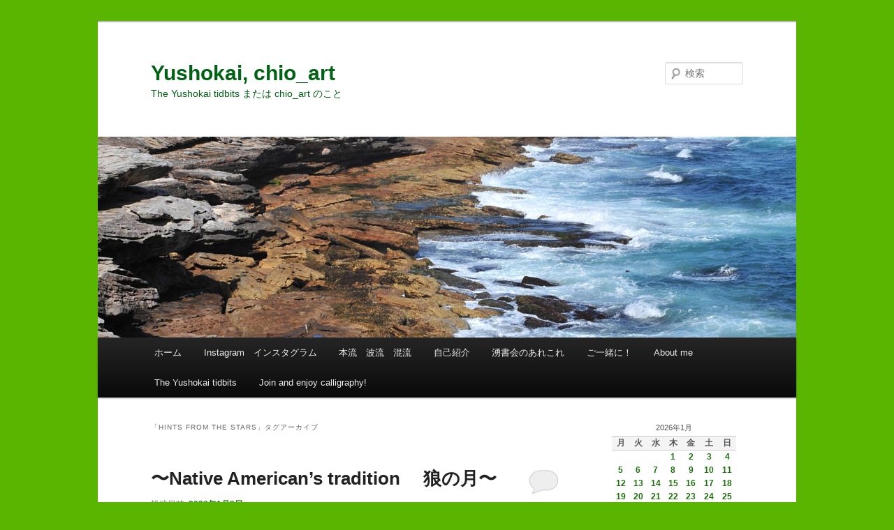

--- FILE ---
content_type: text/html; charset=UTF-8
request_url: https://yushokai.com/tag/hints-from-the-stars/
body_size: 15610
content:
<!DOCTYPE html>
<html lang="ja">
<head>
<meta charset="UTF-8" />
<meta name="viewport" content="width=device-width, initial-scale=1.0" />
<title>
Hints from the stars | Yushokai, chio_art	</title>
<link rel="profile" href="https://gmpg.org/xfn/11" />
<link rel="stylesheet" type="text/css" media="all" href="https://yushokai.com/wp-content/themes/twentyeleven/style.css?ver=20251202" />
<link rel="pingback" href="https://yushokai.com/xmlrpc.php">
<meta name='robots' content='max-image-preview:large' />
<link rel='dns-prefetch' href='//stats.wp.com' />
<link rel='preconnect' href='//i0.wp.com' />
<link rel='preconnect' href='//c0.wp.com' />
<link rel="alternate" type="application/rss+xml" title="Yushokai, chio_art &raquo; フィード" href="https://yushokai.com/feed/" />
<link rel="alternate" type="application/rss+xml" title="Yushokai, chio_art &raquo; コメントフィード" href="https://yushokai.com/comments/feed/" />
<link rel="alternate" type="application/rss+xml" title="Yushokai, chio_art &raquo; Hints from the stars タグのフィード" href="https://yushokai.com/tag/hints-from-the-stars/feed/" />
<style id='wp-img-auto-sizes-contain-inline-css' type='text/css'>
img:is([sizes=auto i],[sizes^="auto," i]){contain-intrinsic-size:3000px 1500px}
/*# sourceURL=wp-img-auto-sizes-contain-inline-css */
</style>
<style id='wp-emoji-styles-inline-css' type='text/css'>

	img.wp-smiley, img.emoji {
		display: inline !important;
		border: none !important;
		box-shadow: none !important;
		height: 1em !important;
		width: 1em !important;
		margin: 0 0.07em !important;
		vertical-align: -0.1em !important;
		background: none !important;
		padding: 0 !important;
	}
/*# sourceURL=wp-emoji-styles-inline-css */
</style>
<style id='wp-block-library-inline-css' type='text/css'>
:root{--wp-block-synced-color:#7a00df;--wp-block-synced-color--rgb:122,0,223;--wp-bound-block-color:var(--wp-block-synced-color);--wp-editor-canvas-background:#ddd;--wp-admin-theme-color:#007cba;--wp-admin-theme-color--rgb:0,124,186;--wp-admin-theme-color-darker-10:#006ba1;--wp-admin-theme-color-darker-10--rgb:0,107,160.5;--wp-admin-theme-color-darker-20:#005a87;--wp-admin-theme-color-darker-20--rgb:0,90,135;--wp-admin-border-width-focus:2px}@media (min-resolution:192dpi){:root{--wp-admin-border-width-focus:1.5px}}.wp-element-button{cursor:pointer}:root .has-very-light-gray-background-color{background-color:#eee}:root .has-very-dark-gray-background-color{background-color:#313131}:root .has-very-light-gray-color{color:#eee}:root .has-very-dark-gray-color{color:#313131}:root .has-vivid-green-cyan-to-vivid-cyan-blue-gradient-background{background:linear-gradient(135deg,#00d084,#0693e3)}:root .has-purple-crush-gradient-background{background:linear-gradient(135deg,#34e2e4,#4721fb 50%,#ab1dfe)}:root .has-hazy-dawn-gradient-background{background:linear-gradient(135deg,#faaca8,#dad0ec)}:root .has-subdued-olive-gradient-background{background:linear-gradient(135deg,#fafae1,#67a671)}:root .has-atomic-cream-gradient-background{background:linear-gradient(135deg,#fdd79a,#004a59)}:root .has-nightshade-gradient-background{background:linear-gradient(135deg,#330968,#31cdcf)}:root .has-midnight-gradient-background{background:linear-gradient(135deg,#020381,#2874fc)}:root{--wp--preset--font-size--normal:16px;--wp--preset--font-size--huge:42px}.has-regular-font-size{font-size:1em}.has-larger-font-size{font-size:2.625em}.has-normal-font-size{font-size:var(--wp--preset--font-size--normal)}.has-huge-font-size{font-size:var(--wp--preset--font-size--huge)}.has-text-align-center{text-align:center}.has-text-align-left{text-align:left}.has-text-align-right{text-align:right}.has-fit-text{white-space:nowrap!important}#end-resizable-editor-section{display:none}.aligncenter{clear:both}.items-justified-left{justify-content:flex-start}.items-justified-center{justify-content:center}.items-justified-right{justify-content:flex-end}.items-justified-space-between{justify-content:space-between}.screen-reader-text{border:0;clip-path:inset(50%);height:1px;margin:-1px;overflow:hidden;padding:0;position:absolute;width:1px;word-wrap:normal!important}.screen-reader-text:focus{background-color:#ddd;clip-path:none;color:#444;display:block;font-size:1em;height:auto;left:5px;line-height:normal;padding:15px 23px 14px;text-decoration:none;top:5px;width:auto;z-index:100000}html :where(.has-border-color){border-style:solid}html :where([style*=border-top-color]){border-top-style:solid}html :where([style*=border-right-color]){border-right-style:solid}html :where([style*=border-bottom-color]){border-bottom-style:solid}html :where([style*=border-left-color]){border-left-style:solid}html :where([style*=border-width]){border-style:solid}html :where([style*=border-top-width]){border-top-style:solid}html :where([style*=border-right-width]){border-right-style:solid}html :where([style*=border-bottom-width]){border-bottom-style:solid}html :where([style*=border-left-width]){border-left-style:solid}html :where(img[class*=wp-image-]){height:auto;max-width:100%}:where(figure){margin:0 0 1em}html :where(.is-position-sticky){--wp-admin--admin-bar--position-offset:var(--wp-admin--admin-bar--height,0px)}@media screen and (max-width:600px){html :where(.is-position-sticky){--wp-admin--admin-bar--position-offset:0px}}

/*# sourceURL=wp-block-library-inline-css */
</style><style id='global-styles-inline-css' type='text/css'>
:root{--wp--preset--aspect-ratio--square: 1;--wp--preset--aspect-ratio--4-3: 4/3;--wp--preset--aspect-ratio--3-4: 3/4;--wp--preset--aspect-ratio--3-2: 3/2;--wp--preset--aspect-ratio--2-3: 2/3;--wp--preset--aspect-ratio--16-9: 16/9;--wp--preset--aspect-ratio--9-16: 9/16;--wp--preset--color--black: #000;--wp--preset--color--cyan-bluish-gray: #abb8c3;--wp--preset--color--white: #fff;--wp--preset--color--pale-pink: #f78da7;--wp--preset--color--vivid-red: #cf2e2e;--wp--preset--color--luminous-vivid-orange: #ff6900;--wp--preset--color--luminous-vivid-amber: #fcb900;--wp--preset--color--light-green-cyan: #7bdcb5;--wp--preset--color--vivid-green-cyan: #00d084;--wp--preset--color--pale-cyan-blue: #8ed1fc;--wp--preset--color--vivid-cyan-blue: #0693e3;--wp--preset--color--vivid-purple: #9b51e0;--wp--preset--color--blue: #1982d1;--wp--preset--color--dark-gray: #373737;--wp--preset--color--medium-gray: #666;--wp--preset--color--light-gray: #e2e2e2;--wp--preset--gradient--vivid-cyan-blue-to-vivid-purple: linear-gradient(135deg,rgb(6,147,227) 0%,rgb(155,81,224) 100%);--wp--preset--gradient--light-green-cyan-to-vivid-green-cyan: linear-gradient(135deg,rgb(122,220,180) 0%,rgb(0,208,130) 100%);--wp--preset--gradient--luminous-vivid-amber-to-luminous-vivid-orange: linear-gradient(135deg,rgb(252,185,0) 0%,rgb(255,105,0) 100%);--wp--preset--gradient--luminous-vivid-orange-to-vivid-red: linear-gradient(135deg,rgb(255,105,0) 0%,rgb(207,46,46) 100%);--wp--preset--gradient--very-light-gray-to-cyan-bluish-gray: linear-gradient(135deg,rgb(238,238,238) 0%,rgb(169,184,195) 100%);--wp--preset--gradient--cool-to-warm-spectrum: linear-gradient(135deg,rgb(74,234,220) 0%,rgb(151,120,209) 20%,rgb(207,42,186) 40%,rgb(238,44,130) 60%,rgb(251,105,98) 80%,rgb(254,248,76) 100%);--wp--preset--gradient--blush-light-purple: linear-gradient(135deg,rgb(255,206,236) 0%,rgb(152,150,240) 100%);--wp--preset--gradient--blush-bordeaux: linear-gradient(135deg,rgb(254,205,165) 0%,rgb(254,45,45) 50%,rgb(107,0,62) 100%);--wp--preset--gradient--luminous-dusk: linear-gradient(135deg,rgb(255,203,112) 0%,rgb(199,81,192) 50%,rgb(65,88,208) 100%);--wp--preset--gradient--pale-ocean: linear-gradient(135deg,rgb(255,245,203) 0%,rgb(182,227,212) 50%,rgb(51,167,181) 100%);--wp--preset--gradient--electric-grass: linear-gradient(135deg,rgb(202,248,128) 0%,rgb(113,206,126) 100%);--wp--preset--gradient--midnight: linear-gradient(135deg,rgb(2,3,129) 0%,rgb(40,116,252) 100%);--wp--preset--font-size--small: 13px;--wp--preset--font-size--medium: 20px;--wp--preset--font-size--large: 36px;--wp--preset--font-size--x-large: 42px;--wp--preset--spacing--20: 0.44rem;--wp--preset--spacing--30: 0.67rem;--wp--preset--spacing--40: 1rem;--wp--preset--spacing--50: 1.5rem;--wp--preset--spacing--60: 2.25rem;--wp--preset--spacing--70: 3.38rem;--wp--preset--spacing--80: 5.06rem;--wp--preset--shadow--natural: 6px 6px 9px rgba(0, 0, 0, 0.2);--wp--preset--shadow--deep: 12px 12px 50px rgba(0, 0, 0, 0.4);--wp--preset--shadow--sharp: 6px 6px 0px rgba(0, 0, 0, 0.2);--wp--preset--shadow--outlined: 6px 6px 0px -3px rgb(255, 255, 255), 6px 6px rgb(0, 0, 0);--wp--preset--shadow--crisp: 6px 6px 0px rgb(0, 0, 0);}:where(.is-layout-flex){gap: 0.5em;}:where(.is-layout-grid){gap: 0.5em;}body .is-layout-flex{display: flex;}.is-layout-flex{flex-wrap: wrap;align-items: center;}.is-layout-flex > :is(*, div){margin: 0;}body .is-layout-grid{display: grid;}.is-layout-grid > :is(*, div){margin: 0;}:where(.wp-block-columns.is-layout-flex){gap: 2em;}:where(.wp-block-columns.is-layout-grid){gap: 2em;}:where(.wp-block-post-template.is-layout-flex){gap: 1.25em;}:where(.wp-block-post-template.is-layout-grid){gap: 1.25em;}.has-black-color{color: var(--wp--preset--color--black) !important;}.has-cyan-bluish-gray-color{color: var(--wp--preset--color--cyan-bluish-gray) !important;}.has-white-color{color: var(--wp--preset--color--white) !important;}.has-pale-pink-color{color: var(--wp--preset--color--pale-pink) !important;}.has-vivid-red-color{color: var(--wp--preset--color--vivid-red) !important;}.has-luminous-vivid-orange-color{color: var(--wp--preset--color--luminous-vivid-orange) !important;}.has-luminous-vivid-amber-color{color: var(--wp--preset--color--luminous-vivid-amber) !important;}.has-light-green-cyan-color{color: var(--wp--preset--color--light-green-cyan) !important;}.has-vivid-green-cyan-color{color: var(--wp--preset--color--vivid-green-cyan) !important;}.has-pale-cyan-blue-color{color: var(--wp--preset--color--pale-cyan-blue) !important;}.has-vivid-cyan-blue-color{color: var(--wp--preset--color--vivid-cyan-blue) !important;}.has-vivid-purple-color{color: var(--wp--preset--color--vivid-purple) !important;}.has-black-background-color{background-color: var(--wp--preset--color--black) !important;}.has-cyan-bluish-gray-background-color{background-color: var(--wp--preset--color--cyan-bluish-gray) !important;}.has-white-background-color{background-color: var(--wp--preset--color--white) !important;}.has-pale-pink-background-color{background-color: var(--wp--preset--color--pale-pink) !important;}.has-vivid-red-background-color{background-color: var(--wp--preset--color--vivid-red) !important;}.has-luminous-vivid-orange-background-color{background-color: var(--wp--preset--color--luminous-vivid-orange) !important;}.has-luminous-vivid-amber-background-color{background-color: var(--wp--preset--color--luminous-vivid-amber) !important;}.has-light-green-cyan-background-color{background-color: var(--wp--preset--color--light-green-cyan) !important;}.has-vivid-green-cyan-background-color{background-color: var(--wp--preset--color--vivid-green-cyan) !important;}.has-pale-cyan-blue-background-color{background-color: var(--wp--preset--color--pale-cyan-blue) !important;}.has-vivid-cyan-blue-background-color{background-color: var(--wp--preset--color--vivid-cyan-blue) !important;}.has-vivid-purple-background-color{background-color: var(--wp--preset--color--vivid-purple) !important;}.has-black-border-color{border-color: var(--wp--preset--color--black) !important;}.has-cyan-bluish-gray-border-color{border-color: var(--wp--preset--color--cyan-bluish-gray) !important;}.has-white-border-color{border-color: var(--wp--preset--color--white) !important;}.has-pale-pink-border-color{border-color: var(--wp--preset--color--pale-pink) !important;}.has-vivid-red-border-color{border-color: var(--wp--preset--color--vivid-red) !important;}.has-luminous-vivid-orange-border-color{border-color: var(--wp--preset--color--luminous-vivid-orange) !important;}.has-luminous-vivid-amber-border-color{border-color: var(--wp--preset--color--luminous-vivid-amber) !important;}.has-light-green-cyan-border-color{border-color: var(--wp--preset--color--light-green-cyan) !important;}.has-vivid-green-cyan-border-color{border-color: var(--wp--preset--color--vivid-green-cyan) !important;}.has-pale-cyan-blue-border-color{border-color: var(--wp--preset--color--pale-cyan-blue) !important;}.has-vivid-cyan-blue-border-color{border-color: var(--wp--preset--color--vivid-cyan-blue) !important;}.has-vivid-purple-border-color{border-color: var(--wp--preset--color--vivid-purple) !important;}.has-vivid-cyan-blue-to-vivid-purple-gradient-background{background: var(--wp--preset--gradient--vivid-cyan-blue-to-vivid-purple) !important;}.has-light-green-cyan-to-vivid-green-cyan-gradient-background{background: var(--wp--preset--gradient--light-green-cyan-to-vivid-green-cyan) !important;}.has-luminous-vivid-amber-to-luminous-vivid-orange-gradient-background{background: var(--wp--preset--gradient--luminous-vivid-amber-to-luminous-vivid-orange) !important;}.has-luminous-vivid-orange-to-vivid-red-gradient-background{background: var(--wp--preset--gradient--luminous-vivid-orange-to-vivid-red) !important;}.has-very-light-gray-to-cyan-bluish-gray-gradient-background{background: var(--wp--preset--gradient--very-light-gray-to-cyan-bluish-gray) !important;}.has-cool-to-warm-spectrum-gradient-background{background: var(--wp--preset--gradient--cool-to-warm-spectrum) !important;}.has-blush-light-purple-gradient-background{background: var(--wp--preset--gradient--blush-light-purple) !important;}.has-blush-bordeaux-gradient-background{background: var(--wp--preset--gradient--blush-bordeaux) !important;}.has-luminous-dusk-gradient-background{background: var(--wp--preset--gradient--luminous-dusk) !important;}.has-pale-ocean-gradient-background{background: var(--wp--preset--gradient--pale-ocean) !important;}.has-electric-grass-gradient-background{background: var(--wp--preset--gradient--electric-grass) !important;}.has-midnight-gradient-background{background: var(--wp--preset--gradient--midnight) !important;}.has-small-font-size{font-size: var(--wp--preset--font-size--small) !important;}.has-medium-font-size{font-size: var(--wp--preset--font-size--medium) !important;}.has-large-font-size{font-size: var(--wp--preset--font-size--large) !important;}.has-x-large-font-size{font-size: var(--wp--preset--font-size--x-large) !important;}
/*# sourceURL=global-styles-inline-css */
</style>

<style id='classic-theme-styles-inline-css' type='text/css'>
/*! This file is auto-generated */
.wp-block-button__link{color:#fff;background-color:#32373c;border-radius:9999px;box-shadow:none;text-decoration:none;padding:calc(.667em + 2px) calc(1.333em + 2px);font-size:1.125em}.wp-block-file__button{background:#32373c;color:#fff;text-decoration:none}
/*# sourceURL=/wp-includes/css/classic-themes.min.css */
</style>
<link rel='stylesheet' id='twentyeleven-block-style-css' href='https://yushokai.com/wp-content/themes/twentyeleven/blocks.css?ver=20240703' type='text/css' media='all' />
<link rel="https://api.w.org/" href="https://yushokai.com/wp-json/" /><link rel="alternate" title="JSON" type="application/json" href="https://yushokai.com/wp-json/wp/v2/tags/33" /><link rel="EditURI" type="application/rsd+xml" title="RSD" href="https://yushokai.com/xmlrpc.php?rsd" />
<meta name="generator" content="WordPress 6.9" />
	<style>img#wpstats{display:none}</style>
			<style>
		/* Link color */
		a,
		#site-title a:focus,
		#site-title a:hover,
		#site-title a:active,
		.entry-title a:hover,
		.entry-title a:focus,
		.entry-title a:active,
		.widget_twentyeleven_ephemera .comments-link a:hover,
		section.recent-posts .other-recent-posts a[rel="bookmark"]:hover,
		section.recent-posts .other-recent-posts .comments-link a:hover,
		.format-image footer.entry-meta a:hover,
		#site-generator a:hover {
			color: #1b720c;
		}
		section.recent-posts .other-recent-posts .comments-link a:hover {
			border-color: #1b720c;
		}
		article.feature-image.small .entry-summary p a:hover,
		.entry-header .comments-link a:hover,
		.entry-header .comments-link a:focus,
		.entry-header .comments-link a:active,
		.feature-slider a.active {
			background-color: #1b720c;
		}
	</style>
			<style type="text/css" id="twentyeleven-header-css">
				#site-title a,
		#site-description {
			color: #006314;
		}
		</style>
		<style type="text/css" id="custom-background-css">
body.custom-background { background-color: #5ab500; }
</style>
	
<!-- Jetpack Open Graph Tags -->
<meta property="og:type" content="website" />
<meta property="og:title" content="Hints from the stars &#8211; Yushokai, chio_art" />
<meta property="og:url" content="https://yushokai.com/tag/hints-from-the-stars/" />
<meta property="og:site_name" content="Yushokai, chio_art" />
<meta property="og:image" content="https://s0.wp.com/i/blank.jpg" />
<meta property="og:image:width" content="200" />
<meta property="og:image:height" content="200" />
<meta property="og:image:alt" content="" />
<meta property="og:locale" content="ja_JP" />

<!-- End Jetpack Open Graph Tags -->
</head>

<body class="archive tag tag-hints-from-the-stars tag-33 custom-background wp-embed-responsive wp-theme-twentyeleven single-author two-column right-sidebar">

<div class="skip-link"><a class="assistive-text" href="#content">メインコンテンツへ移動</a></div><div class="skip-link"><a class="assistive-text" href="#secondary">サブコンテンツへ移動</a></div><div id="page" class="hfeed">
	<header id="branding">
			<hgroup>
									<h1 id="site-title"><span><a href="https://yushokai.com/" rel="home" >Yushokai, chio_art</a></span></h1>
										<h2 id="site-description">The Yushokai tidbits  または  chio_art のこと</h2>
							</hgroup>

						<a href="https://yushokai.com/" rel="home" >
				<img src="https://yushokai.com/wp-content/themes/twentyeleven/images/headers/shore.jpg" width="1000" height="288" alt="Yushokai, chio_art" decoding="async" fetchpriority="high" />			</a>
			
									<form method="get" id="searchform" action="https://yushokai.com/">
		<label for="s" class="assistive-text">検索</label>
		<input type="text" class="field" name="s" id="s" placeholder="検索" />
		<input type="submit" class="submit" name="submit" id="searchsubmit" value="検索" />
	</form>
			
			<nav id="access">
				<h3 class="assistive-text">メインメニュー</h3>
				<div class="menu-%e3%83%a1%e3%82%a4%e3%83%b3%e3%83%a1%e3%83%8b%e3%83%a5%e3%83%bc-container"><ul id="menu-%e3%83%a1%e3%82%a4%e3%83%b3%e3%83%a1%e3%83%8b%e3%83%a5%e3%83%bc" class="menu"><li id="menu-item-11916" class="menu-item menu-item-type-custom menu-item-object-custom menu-item-home menu-item-11916"><a href="https://yushokai.com/">ホーム</a></li>
<li id="menu-item-12316" class="menu-item menu-item-type-post_type menu-item-object-page menu-item-12316"><a href="https://yushokai.com/instagram/">Instagram　インスタグラム</a></li>
<li id="menu-item-11918" class="menu-item menu-item-type-post_type menu-item-object-page menu-item-11918"><a href="https://yushokai.com/%e4%b8%89%e4%ba%ba%e5%b1%95%e3%80%80%e3%83%9d%e3%83%bc%e3%83%a9%e3%83%b3%e3%83%89%e5%9b%bd%e3%83%9d%e3%82%ba%e3%83%8a%e3%83%8b/">本流　波流　混流</a></li>
<li id="menu-item-11919" class="menu-item menu-item-type-post_type menu-item-object-page menu-item-11919"><a href="https://yushokai.com/%e8%87%aa%e5%b7%b1%e7%b4%b9%e4%bb%8b/">自己紹介</a></li>
<li id="menu-item-11920" class="menu-item menu-item-type-post_type menu-item-object-page menu-item-has-children menu-item-11920"><a href="https://yushokai.com/?page_id=672">湧書会のあれこれ</a>
<ul class="sub-menu">
	<li id="menu-item-11921" class="menu-item menu-item-type-post_type menu-item-object-page menu-item-11921"><a href="https://yushokai.com/%e6%9b%b8%e9%81%93%e3%81%ab%e3%81%a4%e3%81%84%e3%81%a6%e6%80%9d%e3%81%86%e3%81%93%e3%81%a8%e3%80%80%e3%80%80-%e3%81%82%e3%82%8b%e9%9d%9e%e7%8f%be%e5%ae%9f%e7%9a%84%e3%81%aa%e6%a5%bd%e3%81%97/">ご挨拶</a></li>
	<li id="menu-item-11922" class="menu-item menu-item-type-post_type menu-item-object-page menu-item-11922"><a href="https://yushokai.com/?page_id=594">稽古日、時間、会場、費用</a></li>
	<li id="menu-item-11923" class="menu-item menu-item-type-post_type menu-item-object-page menu-item-11923"><a href="https://yushokai.com/?page_id=598">連絡先</a></li>
	<li id="menu-item-11924" class="menu-item menu-item-type-post_type menu-item-object-page menu-item-11924"><a href="https://yushokai.com/?page_id=820">初めての個展</a></li>
	<li id="menu-item-11925" class="menu-item menu-item-type-post_type menu-item-object-page menu-item-11925"><a href="https://yushokai.com/?page_id=612">第一回湧書会展について</a></li>
	<li id="menu-item-11926" class="menu-item menu-item-type-post_type menu-item-object-page menu-item-11926"><a href="https://yushokai.com/?page_id=1202">湧書会のウェブサイト</a></li>
</ul>
</li>
<li id="menu-item-11927" class="menu-item menu-item-type-post_type menu-item-object-page menu-item-11927"><a href="https://yushokai.com/?page_id=5825">ご一緒に！</a></li>
<li id="menu-item-11928" class="menu-item menu-item-type-post_type menu-item-object-page menu-item-11928"><a href="https://yushokai.com/about-me/">About me</a></li>
<li id="menu-item-11929" class="menu-item menu-item-type-post_type menu-item-object-page menu-item-has-children menu-item-11929"><a href="https://yushokai.com/?page_id=676">The Yushokai tidbits</a>
<ul class="sub-menu">
	<li id="menu-item-11930" class="menu-item menu-item-type-post_type menu-item-object-page menu-item-11930"><a href="https://yushokai.com/little-note-on-calligraphy/">Little note on calligraphy</a></li>
	<li id="menu-item-11931" class="menu-item menu-item-type-post_type menu-item-object-page menu-item-11931"><a href="https://yushokai.com/?page_id=620">Schedule; Time; Venue; Fee</a></li>
	<li id="menu-item-11932" class="menu-item menu-item-type-post_type menu-item-object-page menu-item-11932"><a href="https://yushokai.com/?page_id=624">Contact information</a></li>
	<li id="menu-item-11933" class="menu-item menu-item-type-post_type menu-item-object-page menu-item-11933"><a href="https://yushokai.com/?page_id=825">First solo exhibition</a></li>
	<li id="menu-item-11934" class="menu-item menu-item-type-post_type menu-item-object-page menu-item-11934"><a href="https://yushokai.com/?page_id=614">Outline of the first exhibition of Yushokai (From the welcome message)</a></li>
	<li id="menu-item-11935" class="menu-item menu-item-type-post_type menu-item-object-page menu-item-11935"><a href="https://yushokai.com/?page_id=1206">Yushokai websites</a></li>
</ul>
</li>
<li id="menu-item-11936" class="menu-item menu-item-type-post_type menu-item-object-page menu-item-11936"><a href="https://yushokai.com/?page_id=5828">Join and enjoy calligraphy!</a></li>
</ul></div>			</nav><!-- #access -->
	</header><!-- #branding -->


	<div id="main">

		<section id="primary">
			<div id="content" role="main">

			
				<header class="page-header">
					<h1 class="page-title">
					「<span>Hints from the stars</span>」タグアーカイブ					</h1>

									</header>

							<nav id="nav-above">
				<h3 class="assistive-text">投稿ナビゲーション</h3>
									<div class="nav-previous"><a href="https://yushokai.com/tag/hints-from-the-stars/page/2/" ><span class="meta-nav">&larr;</span> 過去の投稿</a></div>
				
							</nav><!-- #nav-above -->
			
				
					
	<article id="post-21560" class="post-21560 post type-post status-publish format-standard hentry category-taking-requests category-yushokai category-chio tag-calligraphy tag-contemporary-haiku tag-haiku tag-hints-from-the-stars tag-kyoto tag-modern-haiku tag-81 tag-84 tag-65 tag-67 tag-150">
		<header class="entry-header">
						<h1 class="entry-title"><a href="https://yushokai.com/2026/01/03/%e3%80%9cnative-americans-tradition-%e3%80%80%e7%8b%bc%e3%81%ae%e6%9c%88%e3%80%9c/" rel="bookmark">〜Native American’s tradition 　狼の月〜</a></h1>
			
						<div class="entry-meta">
				<span class="sep">投稿日時: </span><a href="https://yushokai.com/2026/01/03/%e3%80%9cnative-americans-tradition-%e3%80%80%e7%8b%bc%e3%81%ae%e6%9c%88%e3%80%9c/" title="06:39" rel="bookmark"><time class="entry-date" datetime="2026-01-03T06:39:02+09:00">2026年1月3日</time></a><span class="by-author"> <span class="sep"> 投稿者: </span> <span class="author vcard"><a class="url fn n" href="https://yushokai.com/author/chio_art/" title="chio_art の投稿をすべて表示" rel="author">chio_art</a></span></span>			</div><!-- .entry-meta -->
			
						<div class="comments-link">
				<a href="https://yushokai.com/2026/01/03/%e3%80%9cnative-americans-tradition-%e3%80%80%e7%8b%bc%e3%81%ae%e6%9c%88%e3%80%9c/#respond"><span class="leave-reply">返信</span></a>			</div>
					</header><!-- .entry-header -->

				<div class="entry-content">
			<p style="font-weight: 400;"><img data-recalc-dims="1" decoding="async" class="alignnone size-medium wp-image-21561" src="https://i0.wp.com/yushokai.com/wp-content/uploads/2026/01/Wolfs-eyes-haiku.jpeg?resize=300%2C300&#038;ssl=1" alt="" width="300" height="300" srcset="https://i0.wp.com/yushokai.com/wp-content/uploads/2026/01/Wolfs-eyes-haiku-scaled.jpeg?resize=300%2C300&amp;ssl=1 300w, https://i0.wp.com/yushokai.com/wp-content/uploads/2026/01/Wolfs-eyes-haiku-scaled.jpeg?resize=1024%2C1024&amp;ssl=1 1024w, https://i0.wp.com/yushokai.com/wp-content/uploads/2026/01/Wolfs-eyes-haiku-scaled.jpeg?resize=150%2C150&amp;ssl=1 150w, https://i0.wp.com/yushokai.com/wp-content/uploads/2026/01/Wolfs-eyes-haiku-scaled.jpeg?resize=768%2C768&amp;ssl=1 768w, https://i0.wp.com/yushokai.com/wp-content/uploads/2026/01/Wolfs-eyes-haiku-scaled.jpeg?resize=1536%2C1536&amp;ssl=1 1536w, https://i0.wp.com/yushokai.com/wp-content/uploads/2026/01/Wolfs-eyes-haiku-scaled.jpeg?resize=2048%2C2048&amp;ssl=1 2048w, https://i0.wp.com/yushokai.com/wp-content/uploads/2026/01/Wolfs-eyes-haiku-scaled.jpeg?w=1168&amp;ssl=1 1168w, https://i0.wp.com/yushokai.com/wp-content/uploads/2026/01/Wolfs-eyes-haiku-scaled.jpeg?w=1752&amp;ssl=1 1752w" sizes="(max-width: 300px) 100vw, 300px" /></p>
<p style="font-weight: 400;">They say among Native American peoples, the full moon at this time of year is traditionally called the Wolf Moon.</p>
<p style="font-weight: 400;">The wolf’s eyes/</p>
<p style="font-weight: 400;">Carry a medieval wind/</p>
<p style="font-weight: 400;">Calligraphy and translation by Chio</p>
<p style="font-weight: 400;">You can send requests for Chio’s calligraphy to &lt;<a href="mailto:chio_art@yushokai.com">chio_art@yushokai.com</a>&gt;.</p>
<p style="font-weight: 400;">&lt;To <a href="http://yushokai.com/">the homepage</a> of this website&gt;</p>
<p style="font-weight: 400;">今夜の満月はネイティブアメリカンの人たちの慣習では狼の月と呼ばれるそうですので。</p>
<p style="font-weight: 400;">知櫻の書のご依頼は、 &lt;<a href="mailto:chio_art@yushokai.com">chio_art@yushokai.com</a>&gt; までお願いいたします。</p>
<p style="font-weight: 400;">&lt;このサイトの<a href="https://yushokai.com/">トップ</a>へ&gt;</p>
					</div><!-- .entry-content -->
		
		<footer class="entry-meta">
			
										<span class="cat-links">
					<span class="entry-utility-prep entry-utility-prep-cat-links">カテゴリー:</span> <a href="https://yushokai.com/category/%e3%83%aa%e3%82%af%e3%82%a8%e3%82%b9%e3%83%88%e5%8b%9f%e9%9b%86%e3%80%80taking-requests/" rel="category tag">リクエスト募集　Taking requests</a>、<a href="https://yushokai.com/category/%e6%b9%a7%e6%9b%b8%e4%bc%9a%e3%80%80yushokai/" rel="category tag">湧書会　Yushokai</a>、<a href="https://yushokai.com/category/%e7%9f%a5%e6%ab%bb%e3%80%80chio/" rel="category tag">知櫻　Chio</a>			</span>
							
										<span class="sep"> | </span>
								<span class="tag-links">
					<span class="entry-utility-prep entry-utility-prep-tag-links">タグ:</span> <a href="https://yushokai.com/tag/calligraphy/" rel="tag">calligraphy</a>、<a href="https://yushokai.com/tag/contemporary-haiku/" rel="tag">Contemporary haiku</a>、<a href="https://yushokai.com/tag/haiku/" rel="tag">haiku</a>、<a href="https://yushokai.com/tag/hints-from-the-stars/" rel="tag">Hints from the stars</a>、<a href="https://yushokai.com/tag/kyoto/" rel="tag">Kyoto</a>、<a href="https://yushokai.com/tag/modern-haiku/" rel="tag">modern haiku</a>、<a href="https://yushokai.com/tag/%e4%ba%ac%e9%83%bd/" rel="tag">京都</a>、<a href="https://yushokai.com/tag/%e4%bf%b3%e5%8f%a5/" rel="tag">俳句</a>、<a href="https://yushokai.com/tag/%e6%98%9f%e3%81%ae%e6%9a%97%e7%a4%ba/" rel="tag">星の暗示</a>、<a href="https://yushokai.com/tag/%e6%9b%b8/" rel="tag">書</a>、<a href="https://yushokai.com/tag/%e7%8f%be%e4%bb%a3%e4%bf%b3%e5%8f%a5/" rel="tag">現代俳句</a>			</span>
							
										<span class="sep"> | </span>
						<span class="comments-link"><a href="https://yushokai.com/2026/01/03/%e3%80%9cnative-americans-tradition-%e3%80%80%e7%8b%bc%e3%81%ae%e6%9c%88%e3%80%9c/#respond"><span class="leave-reply">コメントを残す</span></a></span>
			
					</footer><!-- .entry-meta -->
	</article><!-- #post-21560 -->

				
					
	<article id="post-21492" class="post-21492 post type-post status-publish format-standard hentry category-taking-requests category-yushokai category-chio tag-calligraphy tag-haiku tag-hints-from-the-stars tag-kyoto tag-solar-terms tag-75 tag-78 tag-81 tag-84 tag-67">
		<header class="entry-header">
						<h1 class="entry-title"><a href="https://yushokai.com/2025/12/22/%e3%80%9cwinter-solstice-%e3%80%80%e8%87%aa%e5%88%86%e3%81%ae%e4%bf%b3%e5%8f%a5%e3%80%9c/" rel="bookmark">〜Winter solstice 　自分の俳句〜</a></h1>
			
						<div class="entry-meta">
				<span class="sep">投稿日時: </span><a href="https://yushokai.com/2025/12/22/%e3%80%9cwinter-solstice-%e3%80%80%e8%87%aa%e5%88%86%e3%81%ae%e4%bf%b3%e5%8f%a5%e3%80%9c/" title="06:34" rel="bookmark"><time class="entry-date" datetime="2025-12-22T06:34:42+09:00">2025年12月22日</time></a><span class="by-author"> <span class="sep"> 投稿者: </span> <span class="author vcard"><a class="url fn n" href="https://yushokai.com/author/chio_art/" title="chio_art の投稿をすべて表示" rel="author">chio_art</a></span></span>			</div><!-- .entry-meta -->
			
						<div class="comments-link">
				<a href="https://yushokai.com/2025/12/22/%e3%80%9cwinter-solstice-%e3%80%80%e8%87%aa%e5%88%86%e3%81%ae%e4%bf%b3%e5%8f%a5%e3%80%9c/#respond"><span class="leave-reply">返信</span></a>			</div>
					</header><!-- .entry-header -->

				<div class="entry-content">
			<p><img data-recalc-dims="1" decoding="async" class="alignnone size-medium wp-image-21493" src="https://i0.wp.com/yushokai.com/wp-content/uploads/2025/12/1222.jpeg?resize=300%2C300&#038;ssl=1" alt="" width="300" height="300" srcset="https://i0.wp.com/yushokai.com/wp-content/uploads/2025/12/1222-scaled.jpeg?resize=300%2C300&amp;ssl=1 300w, https://i0.wp.com/yushokai.com/wp-content/uploads/2025/12/1222-scaled.jpeg?resize=1024%2C1024&amp;ssl=1 1024w, https://i0.wp.com/yushokai.com/wp-content/uploads/2025/12/1222-scaled.jpeg?resize=150%2C150&amp;ssl=1 150w, https://i0.wp.com/yushokai.com/wp-content/uploads/2025/12/1222-scaled.jpeg?resize=768%2C768&amp;ssl=1 768w, https://i0.wp.com/yushokai.com/wp-content/uploads/2025/12/1222-scaled.jpeg?resize=1536%2C1536&amp;ssl=1 1536w, https://i0.wp.com/yushokai.com/wp-content/uploads/2025/12/1222-scaled.jpeg?resize=2048%2C2048&amp;ssl=1 2048w, https://i0.wp.com/yushokai.com/wp-content/uploads/2025/12/1222-scaled.jpeg?w=1168&amp;ssl=1 1168w, https://i0.wp.com/yushokai.com/wp-content/uploads/2025/12/1222-scaled.jpeg?w=1752&amp;ssl=1 1752w" sizes="(max-width: 300px) 100vw, 300px" /></p>
<p style="font-weight: 400;">Today falls on the Winter Solstice.  They say there are many customs for this day, from the food we have to how we enjoy our baths.  I composed a haiku about this day.  I am afraid only the number of syllables is correct, though.</p>
<p style="font-weight: 400;">Soft steam is the/</p>
<p style="font-weight: 400;">Leading character/</p>
<p style="font-weight: 400;">Oh, bath on the night of the winter solstice/</p>
<p style="font-weight: 400;">Chio</p>
<p style="font-weight: 400;">You can send requests for Chio’s calligraphy to &lt;<a href="mailto:chio_art@yushokai.com">chio_art@yushokai.com</a>&gt;.</p>
<p style="font-weight: 400;">&lt;To <a href="http://yushokai.com/">the homepage</a> of this website&gt;</p>
<p style="font-weight: 400;">今日は冬至で、食べるものやお風呂などいろいろ風習があるようです。俳句を書いてみました。音節の数が合っているだけかもしれませんが</p>
<p style="font-weight: 400;">知櫻の書のご依頼は、 &lt;<a href="mailto:chio_art@yushokai.com">chio_art@yushokai.com</a>&gt; までお願いいたします。</p>
<p style="font-weight: 400;">&lt;このサイトの<a href="https://yushokai.com/">トップ</a>へ&gt;</p>
					</div><!-- .entry-content -->
		
		<footer class="entry-meta">
			
										<span class="cat-links">
					<span class="entry-utility-prep entry-utility-prep-cat-links">カテゴリー:</span> <a href="https://yushokai.com/category/%e3%83%aa%e3%82%af%e3%82%a8%e3%82%b9%e3%83%88%e5%8b%9f%e9%9b%86%e3%80%80taking-requests/" rel="category tag">リクエスト募集　Taking requests</a>、<a href="https://yushokai.com/category/%e6%b9%a7%e6%9b%b8%e4%bc%9a%e3%80%80yushokai/" rel="category tag">湧書会　Yushokai</a>、<a href="https://yushokai.com/category/%e7%9f%a5%e6%ab%bb%e3%80%80chio/" rel="category tag">知櫻　Chio</a>			</span>
							
										<span class="sep"> | </span>
								<span class="tag-links">
					<span class="entry-utility-prep entry-utility-prep-tag-links">タグ:</span> <a href="https://yushokai.com/tag/calligraphy/" rel="tag">calligraphy</a>、<a href="https://yushokai.com/tag/haiku/" rel="tag">haiku</a>、<a href="https://yushokai.com/tag/hints-from-the-stars/" rel="tag">Hints from the stars</a>、<a href="https://yushokai.com/tag/kyoto/" rel="tag">Kyoto</a>、<a href="https://yushokai.com/tag/solar-terms/" rel="tag">solar terms</a>、<a href="https://yushokai.com/tag/%e4%b8%83%e5%8d%81%e4%ba%8c%e5%80%99/" rel="tag">七十二候</a>、<a href="https://yushokai.com/tag/%e4%ba%8c%e5%8d%81%e5%9b%9b%e7%af%80%e6%b0%97/" rel="tag">二十四節気</a>、<a href="https://yushokai.com/tag/%e4%ba%ac%e9%83%bd/" rel="tag">京都</a>、<a href="https://yushokai.com/tag/%e4%bf%b3%e5%8f%a5/" rel="tag">俳句</a>、<a href="https://yushokai.com/tag/%e6%9b%b8/" rel="tag">書</a>			</span>
							
										<span class="sep"> | </span>
						<span class="comments-link"><a href="https://yushokai.com/2025/12/22/%e3%80%9cwinter-solstice-%e3%80%80%e8%87%aa%e5%88%86%e3%81%ae%e4%bf%b3%e5%8f%a5%e3%80%9c/#respond"><span class="leave-reply">コメントを残す</span></a></span>
			
					</footer><!-- .entry-meta -->
	</article><!-- #post-21492 -->

				
					
	<article id="post-21306" class="post-21306 post type-post status-publish format-standard hentry category-taking-requests category-yushokai category-chio tag-calligraphy tag-hints-from-the-stars tag-kyoto tag-solar-terms tag-75 tag-78 tag-81 tag-65 tag-67">
		<header class="entry-header">
						<h1 class="entry-title"><a href="https://yushokai.com/2025/11/17/%e3%80%9csolar-term%e3%80%80%e6%9c%94%e9%a2%a8%e6%89%95%e8%91%89%e3%80%9c-2/" rel="bookmark">〜Solar term　朔風払葉〜</a></h1>
			
						<div class="entry-meta">
				<span class="sep">投稿日時: </span><a href="https://yushokai.com/2025/11/17/%e3%80%9csolar-term%e3%80%80%e6%9c%94%e9%a2%a8%e6%89%95%e8%91%89%e3%80%9c-2/" title="06:53" rel="bookmark"><time class="entry-date" datetime="2025-11-17T06:53:42+09:00">2025年11月17日</time></a><span class="by-author"> <span class="sep"> 投稿者: </span> <span class="author vcard"><a class="url fn n" href="https://yushokai.com/author/chio_art/" title="chio_art の投稿をすべて表示" rel="author">chio_art</a></span></span>			</div><!-- .entry-meta -->
			
						<div class="comments-link">
				<a href="https://yushokai.com/2025/11/17/%e3%80%9csolar-term%e3%80%80%e6%9c%94%e9%a2%a8%e6%89%95%e8%91%89%e3%80%9c-2/#respond"><span class="leave-reply">返信</span></a>			</div>
					</header><!-- .entry-header -->

				<div class="entry-content">
			<p><img data-recalc-dims="1" loading="lazy" decoding="async" class="alignnone size-medium wp-image-21307" src="https://i0.wp.com/yushokai.com/wp-content/uploads/2025/11/Wind-blows-leaves.jpeg?resize=300%2C300&#038;ssl=1" alt="" width="300" height="300" srcset="https://i0.wp.com/yushokai.com/wp-content/uploads/2025/11/Wind-blows-leaves-scaled.jpeg?resize=300%2C300&amp;ssl=1 300w, https://i0.wp.com/yushokai.com/wp-content/uploads/2025/11/Wind-blows-leaves-scaled.jpeg?resize=1024%2C1024&amp;ssl=1 1024w, https://i0.wp.com/yushokai.com/wp-content/uploads/2025/11/Wind-blows-leaves-scaled.jpeg?resize=150%2C150&amp;ssl=1 150w, https://i0.wp.com/yushokai.com/wp-content/uploads/2025/11/Wind-blows-leaves-scaled.jpeg?resize=768%2C768&amp;ssl=1 768w, https://i0.wp.com/yushokai.com/wp-content/uploads/2025/11/Wind-blows-leaves-scaled.jpeg?resize=1536%2C1536&amp;ssl=1 1536w, https://i0.wp.com/yushokai.com/wp-content/uploads/2025/11/Wind-blows-leaves-scaled.jpeg?resize=2048%2C2048&amp;ssl=1 2048w, https://i0.wp.com/yushokai.com/wp-content/uploads/2025/11/Wind-blows-leaves-scaled.jpeg?w=1168&amp;ssl=1 1168w, https://i0.wp.com/yushokai.com/wp-content/uploads/2025/11/Wind-blows-leaves-scaled.jpeg?w=1752&amp;ssl=1 1752w" sizes="auto, (max-width: 300px) 100vw, 300px" /></p>
<p style="font-weight: 400;">There were days this summer when the heat and its long duration made me wonder if winter would ever arrive, but here we are, with this kind of wind blowing in at times.</p>
<p style="font-weight: 400;">You can send requests for Chio’s calligraphy to</p>
<p style="font-weight: 400;">&lt;<a href="mailto:chio_art@yushokai.com">chio_art@yushokai.com</a>&gt;.</p>
<p style="font-weight: 400;">&lt;To <a href="http://yushokai.com/">the homepage</a> of this website&gt;</p>
<p style="font-weight: 400;">今年の夏の暑さと長さから冬は来ないのではないかしらと思う日もありましたが、ちゃんとこのような北風が吹いてきています。</p>
<p style="font-weight: 400;">知櫻の書のご依頼は、 &lt;<a href="mailto:chio_art@yushokai.com">chio_art@yushokai.com</a>&gt; までお願いいたします。</p>
<p style="font-weight: 400;">&lt;このサイトの<a href="https://yushokai.com/">トップ</a>へ&gt;</p>
					</div><!-- .entry-content -->
		
		<footer class="entry-meta">
			
										<span class="cat-links">
					<span class="entry-utility-prep entry-utility-prep-cat-links">カテゴリー:</span> <a href="https://yushokai.com/category/%e3%83%aa%e3%82%af%e3%82%a8%e3%82%b9%e3%83%88%e5%8b%9f%e9%9b%86%e3%80%80taking-requests/" rel="category tag">リクエスト募集　Taking requests</a>、<a href="https://yushokai.com/category/%e6%b9%a7%e6%9b%b8%e4%bc%9a%e3%80%80yushokai/" rel="category tag">湧書会　Yushokai</a>、<a href="https://yushokai.com/category/%e7%9f%a5%e6%ab%bb%e3%80%80chio/" rel="category tag">知櫻　Chio</a>			</span>
							
										<span class="sep"> | </span>
								<span class="tag-links">
					<span class="entry-utility-prep entry-utility-prep-tag-links">タグ:</span> <a href="https://yushokai.com/tag/calligraphy/" rel="tag">calligraphy</a>、<a href="https://yushokai.com/tag/hints-from-the-stars/" rel="tag">Hints from the stars</a>、<a href="https://yushokai.com/tag/kyoto/" rel="tag">Kyoto</a>、<a href="https://yushokai.com/tag/solar-terms/" rel="tag">solar terms</a>、<a href="https://yushokai.com/tag/%e4%b8%83%e5%8d%81%e4%ba%8c%e5%80%99/" rel="tag">七十二候</a>、<a href="https://yushokai.com/tag/%e4%ba%8c%e5%8d%81%e5%9b%9b%e7%af%80%e6%b0%97/" rel="tag">二十四節気</a>、<a href="https://yushokai.com/tag/%e4%ba%ac%e9%83%bd/" rel="tag">京都</a>、<a href="https://yushokai.com/tag/%e6%98%9f%e3%81%ae%e6%9a%97%e7%a4%ba/" rel="tag">星の暗示</a>、<a href="https://yushokai.com/tag/%e6%9b%b8/" rel="tag">書</a>			</span>
							
										<span class="sep"> | </span>
						<span class="comments-link"><a href="https://yushokai.com/2025/11/17/%e3%80%9csolar-term%e3%80%80%e6%9c%94%e9%a2%a8%e6%89%95%e8%91%89%e3%80%9c-2/#respond"><span class="leave-reply">コメントを残す</span></a></span>
			
					</footer><!-- .entry-meta -->
	</article><!-- #post-21306 -->

				
					
	<article id="post-21257" class="post-21257 post type-post status-publish format-standard hentry category-taking-requests category-cycles-of-the-stars category-yushokai category-chio tag-calligraphy tag-contemporary-haiku tag-haiku tag-hints-from-the-stars tag-kyoto tag-modern-haiku tag-81 tag-84 tag-65 tag-67 tag-150">
		<header class="entry-header">
						<h1 class="entry-title"><a href="https://yushokai.com/2025/11/09/%e3%80%9cfirst-day-of-winter%e3%80%80%e4%ba%8c%e6%97%a5%e3%81%bb%e3%81%a9%e5%89%8d%e3%81%a7%e3%81%97%e3%81%9f%e3%81%8c%e3%80%9c/" rel="bookmark">〜First day of winter　二日ほど前でしたが〜</a></h1>
			
						<div class="entry-meta">
				<span class="sep">投稿日時: </span><a href="https://yushokai.com/2025/11/09/%e3%80%9cfirst-day-of-winter%e3%80%80%e4%ba%8c%e6%97%a5%e3%81%bb%e3%81%a9%e5%89%8d%e3%81%a7%e3%81%97%e3%81%9f%e3%81%8c%e3%80%9c/" title="07:21" rel="bookmark"><time class="entry-date" datetime="2025-11-09T07:21:15+09:00">2025年11月9日</time></a><span class="by-author"> <span class="sep"> 投稿者: </span> <span class="author vcard"><a class="url fn n" href="https://yushokai.com/author/chio_art/" title="chio_art の投稿をすべて表示" rel="author">chio_art</a></span></span>			</div><!-- .entry-meta -->
			
						<div class="comments-link">
				<a href="https://yushokai.com/2025/11/09/%e3%80%9cfirst-day-of-winter%e3%80%80%e4%ba%8c%e6%97%a5%e3%81%bb%e3%81%a9%e5%89%8d%e3%81%a7%e3%81%97%e3%81%9f%e3%81%8c%e3%80%9c/#respond"><span class="leave-reply">返信</span></a>			</div>
					</header><!-- .entry-header -->

				<div class="entry-content">
			<p><img data-recalc-dims="1" loading="lazy" decoding="async" class="alignnone size-medium wp-image-21258" src="https://i0.wp.com/yushokai.com/wp-content/uploads/2025/11/117.jpeg?resize=300%2C300&#038;ssl=1" alt="" width="300" height="300" srcset="https://i0.wp.com/yushokai.com/wp-content/uploads/2025/11/117-scaled.jpeg?resize=300%2C300&amp;ssl=1 300w, https://i0.wp.com/yushokai.com/wp-content/uploads/2025/11/117-scaled.jpeg?resize=1024%2C1024&amp;ssl=1 1024w, https://i0.wp.com/yushokai.com/wp-content/uploads/2025/11/117-scaled.jpeg?resize=150%2C150&amp;ssl=1 150w, https://i0.wp.com/yushokai.com/wp-content/uploads/2025/11/117-scaled.jpeg?resize=768%2C768&amp;ssl=1 768w, https://i0.wp.com/yushokai.com/wp-content/uploads/2025/11/117-scaled.jpeg?resize=1536%2C1536&amp;ssl=1 1536w, https://i0.wp.com/yushokai.com/wp-content/uploads/2025/11/117-scaled.jpeg?resize=2048%2C2048&amp;ssl=1 2048w, https://i0.wp.com/yushokai.com/wp-content/uploads/2025/11/117-scaled.jpeg?w=1168&amp;ssl=1 1168w, https://i0.wp.com/yushokai.com/wp-content/uploads/2025/11/117-scaled.jpeg?w=1752&amp;ssl=1 1752w" sizes="auto, (max-width: 300px) 100vw, 300px" /></p>
<p style="font-weight: 400;">Although this year’s first day of winter was two days ago, here is a modern haiku about the start of winter.</p>
<p style="font-weight: 400;">O, the chrysanthemum’s fragrance/</p>
<p style="font-weight: 400;">Moon shines brightly/</p>
<p style="font-weight: 400;">But it marks the beginning of winter/</p>
<p style="font-weight: 400;">Calligraphy and translation by Chio</p>
<p style="font-weight: 400;">You can send requests for Chio’s calligraphy to &lt;<a href="mailto:chio_art@yushokai.com">chio_art@yushokai.com</a>&gt;.</p>
<p style="font-weight: 400;">&lt;To <a href="http://yushokai.com/">the homepage</a> of this website&gt;</p>
<p style="font-weight: 400;">立冬は二日ほど前のことでしたが、冬の始まりの現代俳句です。</p>
<p style="font-weight: 400;">知櫻の書のご依頼は、 &lt;<a href="mailto:chio_art@yushokai.com">chio_art@yushokai.com</a>&gt; までお願いいたします。</p>
<p style="font-weight: 400;">&lt;このサイトの<a href="https://yushokai.com/">トップ</a>へ&gt;</p>
					</div><!-- .entry-content -->
		
		<footer class="entry-meta">
			
										<span class="cat-links">
					<span class="entry-utility-prep entry-utility-prep-cat-links">カテゴリー:</span> <a href="https://yushokai.com/category/%e3%83%aa%e3%82%af%e3%82%a8%e3%82%b9%e3%83%88%e5%8b%9f%e9%9b%86%e3%80%80taking-requests/" rel="category tag">リクエスト募集　Taking requests</a>、<a href="https://yushokai.com/category/%e6%98%9f%e3%81%ae%e6%99%82%e9%96%93%e3%80%80cycles-of-the-stars/" rel="category tag">星の時間　Cycles of the stars</a>、<a href="https://yushokai.com/category/%e6%b9%a7%e6%9b%b8%e4%bc%9a%e3%80%80yushokai/" rel="category tag">湧書会　Yushokai</a>、<a href="https://yushokai.com/category/%e7%9f%a5%e6%ab%bb%e3%80%80chio/" rel="category tag">知櫻　Chio</a>			</span>
							
										<span class="sep"> | </span>
								<span class="tag-links">
					<span class="entry-utility-prep entry-utility-prep-tag-links">タグ:</span> <a href="https://yushokai.com/tag/calligraphy/" rel="tag">calligraphy</a>、<a href="https://yushokai.com/tag/contemporary-haiku/" rel="tag">Contemporary haiku</a>、<a href="https://yushokai.com/tag/haiku/" rel="tag">haiku</a>、<a href="https://yushokai.com/tag/hints-from-the-stars/" rel="tag">Hints from the stars</a>、<a href="https://yushokai.com/tag/kyoto/" rel="tag">Kyoto</a>、<a href="https://yushokai.com/tag/modern-haiku/" rel="tag">modern haiku</a>、<a href="https://yushokai.com/tag/%e4%ba%ac%e9%83%bd/" rel="tag">京都</a>、<a href="https://yushokai.com/tag/%e4%bf%b3%e5%8f%a5/" rel="tag">俳句</a>、<a href="https://yushokai.com/tag/%e6%98%9f%e3%81%ae%e6%9a%97%e7%a4%ba/" rel="tag">星の暗示</a>、<a href="https://yushokai.com/tag/%e6%9b%b8/" rel="tag">書</a>、<a href="https://yushokai.com/tag/%e7%8f%be%e4%bb%a3%e4%bf%b3%e5%8f%a5/" rel="tag">現代俳句</a>			</span>
							
										<span class="sep"> | </span>
						<span class="comments-link"><a href="https://yushokai.com/2025/11/09/%e3%80%9cfirst-day-of-winter%e3%80%80%e4%ba%8c%e6%97%a5%e3%81%bb%e3%81%a9%e5%89%8d%e3%81%a7%e3%81%97%e3%81%9f%e3%81%8c%e3%80%9c/#respond"><span class="leave-reply">コメントを残す</span></a></span>
			
					</footer><!-- .entry-meta -->
	</article><!-- #post-21257 -->

				
					
	<article id="post-21254" class="post-21254 post type-post status-publish format-standard hentry category-taking-requests category-cycles-of-the-stars category-yushokai category-chio tag-calligraphy tag-hints-from-the-stars tag-kyoto tag-81 tag-65 tag-67">
		<header class="entry-header">
						<h1 class="entry-title"><a href="https://yushokai.com/2025/11/08/%e3%80%9csymbol-of-the-season-pt-3%e3%80%80%e6%9c%88%e3%81%ae%e3%81%93%e3%81%a8%e3%81%b0%e3%80%9c/" rel="bookmark">〜Symbol of the season, pt. 3　月のことば〜</a></h1>
			
						<div class="entry-meta">
				<span class="sep">投稿日時: </span><a href="https://yushokai.com/2025/11/08/%e3%80%9csymbol-of-the-season-pt-3%e3%80%80%e6%9c%88%e3%81%ae%e3%81%93%e3%81%a8%e3%81%b0%e3%80%9c/" title="06:37" rel="bookmark"><time class="entry-date" datetime="2025-11-08T06:37:27+09:00">2025年11月8日</time></a><span class="by-author"> <span class="sep"> 投稿者: </span> <span class="author vcard"><a class="url fn n" href="https://yushokai.com/author/chio_art/" title="chio_art の投稿をすべて表示" rel="author">chio_art</a></span></span>			</div><!-- .entry-meta -->
			
						<div class="comments-link">
				<a href="https://yushokai.com/2025/11/08/%e3%80%9csymbol-of-the-season-pt-3%e3%80%80%e6%9c%88%e3%81%ae%e3%81%93%e3%81%a8%e3%81%b0%e3%80%9c/#respond"><span class="leave-reply">返信</span></a>			</div>
					</header><!-- .entry-header -->

				<div class="entry-content">
			<p><img data-recalc-dims="1" loading="lazy" decoding="async" class="alignnone size-medium wp-image-21255" src="https://i0.wp.com/yushokai.com/wp-content/uploads/2025/11/Full-Moon-pt-3.jpeg?resize=298%2C300&#038;ssl=1" alt="" width="298" height="300" srcset="https://i0.wp.com/yushokai.com/wp-content/uploads/2025/11/Full-Moon-pt-3-scaled.jpeg?resize=298%2C300&amp;ssl=1 298w, https://i0.wp.com/yushokai.com/wp-content/uploads/2025/11/Full-Moon-pt-3-scaled.jpeg?resize=1018%2C1024&amp;ssl=1 1018w, https://i0.wp.com/yushokai.com/wp-content/uploads/2025/11/Full-Moon-pt-3-scaled.jpeg?resize=150%2C150&amp;ssl=1 150w, https://i0.wp.com/yushokai.com/wp-content/uploads/2025/11/Full-Moon-pt-3-scaled.jpeg?resize=768%2C773&amp;ssl=1 768w, https://i0.wp.com/yushokai.com/wp-content/uploads/2025/11/Full-Moon-pt-3-scaled.jpeg?resize=1527%2C1536&amp;ssl=1 1527w, https://i0.wp.com/yushokai.com/wp-content/uploads/2025/11/Full-Moon-pt-3-scaled.jpeg?resize=2036%2C2048&amp;ssl=1 2036w, https://i0.wp.com/yushokai.com/wp-content/uploads/2025/11/Full-Moon-pt-3-scaled.jpeg?w=1168&amp;ssl=1 1168w, https://i0.wp.com/yushokai.com/wp-content/uploads/2025/11/Full-Moon-pt-3-scaled.jpeg?w=1752&amp;ssl=1 1752w" sizes="auto, (max-width: 298px) 100vw, 298px" /></p>
<p style="font-weight: 400;">I wrote symbolic words of the last full moon: richness and rebirth.</p>
<p style="font-weight: 400;">You can send requests for Chio’s calligraphy to &lt;<a href="mailto:chio_art@yushokai.com">chio_art@yushokai.com</a>&gt;.</p>
<p style="font-weight: 400;">&lt;To <a href="http://yushokai.com/">the homepage</a> of this website&gt;</p>
<p style="font-weight: 400;">今回の満月の象徴することばを書きました。豊穣と復活。</p>
<p style="font-weight: 400;">知櫻の書のご依頼は、 &lt;<a href="mailto:chio_art@yushokai.com">chio_art@yushokai.com</a>&gt; までお願いいたします。</p>
<p style="font-weight: 400;">&lt;このサイトの<a href="https://yushokai.com/">トップ</a>へ&gt;</p>
					</div><!-- .entry-content -->
		
		<footer class="entry-meta">
			
										<span class="cat-links">
					<span class="entry-utility-prep entry-utility-prep-cat-links">カテゴリー:</span> <a href="https://yushokai.com/category/%e3%83%aa%e3%82%af%e3%82%a8%e3%82%b9%e3%83%88%e5%8b%9f%e9%9b%86%e3%80%80taking-requests/" rel="category tag">リクエスト募集　Taking requests</a>、<a href="https://yushokai.com/category/%e6%98%9f%e3%81%ae%e6%99%82%e9%96%93%e3%80%80cycles-of-the-stars/" rel="category tag">星の時間　Cycles of the stars</a>、<a href="https://yushokai.com/category/%e6%b9%a7%e6%9b%b8%e4%bc%9a%e3%80%80yushokai/" rel="category tag">湧書会　Yushokai</a>、<a href="https://yushokai.com/category/%e7%9f%a5%e6%ab%bb%e3%80%80chio/" rel="category tag">知櫻　Chio</a>			</span>
							
										<span class="sep"> | </span>
								<span class="tag-links">
					<span class="entry-utility-prep entry-utility-prep-tag-links">タグ:</span> <a href="https://yushokai.com/tag/calligraphy/" rel="tag">calligraphy</a>、<a href="https://yushokai.com/tag/hints-from-the-stars/" rel="tag">Hints from the stars</a>、<a href="https://yushokai.com/tag/kyoto/" rel="tag">Kyoto</a>、<a href="https://yushokai.com/tag/%e4%ba%ac%e9%83%bd/" rel="tag">京都</a>、<a href="https://yushokai.com/tag/%e6%98%9f%e3%81%ae%e6%9a%97%e7%a4%ba/" rel="tag">星の暗示</a>、<a href="https://yushokai.com/tag/%e6%9b%b8/" rel="tag">書</a>			</span>
							
										<span class="sep"> | </span>
						<span class="comments-link"><a href="https://yushokai.com/2025/11/08/%e3%80%9csymbol-of-the-season-pt-3%e3%80%80%e6%9c%88%e3%81%ae%e3%81%93%e3%81%a8%e3%81%b0%e3%80%9c/#respond"><span class="leave-reply">コメントを残す</span></a></span>
			
					</footer><!-- .entry-meta -->
	</article><!-- #post-21254 -->

				
					
	<article id="post-21250" class="post-21250 post type-post status-publish format-standard hentry category-taking-requests category-yushokai category-chio tag-calligraphy tag-hints-from-the-stars tag-81 tag-65 tag-67">
		<header class="entry-header">
						<h1 class="entry-title"><a href="https://yushokai.com/2025/11/07/%e3%80%9csymbol-of-the-season-pt-2%e3%80%80%e6%9c%88%e3%81%ae%e7%9f%ad%e6%ad%8c%e3%80%9c/" rel="bookmark">〜Symbol of the season, pt. 2　月の短歌〜</a></h1>
			
						<div class="entry-meta">
				<span class="sep">投稿日時: </span><a href="https://yushokai.com/2025/11/07/%e3%80%9csymbol-of-the-season-pt-2%e3%80%80%e6%9c%88%e3%81%ae%e7%9f%ad%e6%ad%8c%e3%80%9c/" title="06:42" rel="bookmark"><time class="entry-date" datetime="2025-11-07T06:42:20+09:00">2025年11月7日</time></a><span class="by-author"> <span class="sep"> 投稿者: </span> <span class="author vcard"><a class="url fn n" href="https://yushokai.com/author/chio_art/" title="chio_art の投稿をすべて表示" rel="author">chio_art</a></span></span>			</div><!-- .entry-meta -->
			
						<div class="comments-link">
				<a href="https://yushokai.com/2025/11/07/%e3%80%9csymbol-of-the-season-pt-2%e3%80%80%e6%9c%88%e3%81%ae%e7%9f%ad%e6%ad%8c%e3%80%9c/#respond"><span class="leave-reply">返信</span></a>			</div>
					</header><!-- .entry-header -->

				<div class="entry-content">
			<p><img data-recalc-dims="1" loading="lazy" decoding="async" class="alignnone size-medium wp-image-21251" src="https://i0.wp.com/yushokai.com/wp-content/uploads/2025/11/Moon-tanka.jpeg?resize=300%2C300&#038;ssl=1" alt="" width="300" height="300" srcset="https://i0.wp.com/yushokai.com/wp-content/uploads/2025/11/Moon-tanka-scaled.jpeg?resize=300%2C300&amp;ssl=1 300w, https://i0.wp.com/yushokai.com/wp-content/uploads/2025/11/Moon-tanka-scaled.jpeg?resize=1024%2C1024&amp;ssl=1 1024w, https://i0.wp.com/yushokai.com/wp-content/uploads/2025/11/Moon-tanka-scaled.jpeg?resize=150%2C150&amp;ssl=1 150w, https://i0.wp.com/yushokai.com/wp-content/uploads/2025/11/Moon-tanka-scaled.jpeg?resize=768%2C768&amp;ssl=1 768w, https://i0.wp.com/yushokai.com/wp-content/uploads/2025/11/Moon-tanka-scaled.jpeg?resize=1536%2C1536&amp;ssl=1 1536w, https://i0.wp.com/yushokai.com/wp-content/uploads/2025/11/Moon-tanka-scaled.jpeg?resize=2048%2C2048&amp;ssl=1 2048w, https://i0.wp.com/yushokai.com/wp-content/uploads/2025/11/Moon-tanka-scaled.jpeg?w=1168&amp;ssl=1 1168w, https://i0.wp.com/yushokai.com/wp-content/uploads/2025/11/Moon-tanka-scaled.jpeg?w=1752&amp;ssl=1 1752w" sizes="auto, (max-width: 300px) 100vw, 300px" /></p>
<p style="font-weight: 400;">I wrote a short poem about the full moon which was on the night before last.  The poem sounds a little cute.</p>
<p style="font-weight: 400;">In a little while/</p>
<p style="font-weight: 400;">Looking up and waiting for the moon/</p>
<p style="font-weight: 400;">Tried to blow the clouds away softly/</p>
<p style="font-weight: 400;">Calligraphy and translation by Chio</p>
<p style="font-weight: 400;">You can send requests for Chio’s calligraphy to &lt;<a href="mailto:chio_art@yushokai.com">chio_art@yushokai.com</a>&gt;.</p>
<p style="font-weight: 400;">&lt;To <a href="http://yushokai.com/">the homepage</a> of this website&gt;</p>
<p style="font-weight: 400;">満月はおとといでしたが、満月を愛でる人のちょっと可愛い短歌を書きました。</p>
<p style="font-weight: 400;">知櫻の書のご依頼は、 &lt;<a href="mailto:chio_art@yushokai.com">chio_art@yushokai.com</a>&gt; までお願いいたします。</p>
<p style="font-weight: 400;">&lt;このサイトの<a href="https://yushokai.com/">トップ</a>へ&gt;</p>
					</div><!-- .entry-content -->
		
		<footer class="entry-meta">
			
										<span class="cat-links">
					<span class="entry-utility-prep entry-utility-prep-cat-links">カテゴリー:</span> <a href="https://yushokai.com/category/%e3%83%aa%e3%82%af%e3%82%a8%e3%82%b9%e3%83%88%e5%8b%9f%e9%9b%86%e3%80%80taking-requests/" rel="category tag">リクエスト募集　Taking requests</a>、<a href="https://yushokai.com/category/%e6%b9%a7%e6%9b%b8%e4%bc%9a%e3%80%80yushokai/" rel="category tag">湧書会　Yushokai</a>、<a href="https://yushokai.com/category/%e7%9f%a5%e6%ab%bb%e3%80%80chio/" rel="category tag">知櫻　Chio</a>			</span>
							
										<span class="sep"> | </span>
								<span class="tag-links">
					<span class="entry-utility-prep entry-utility-prep-tag-links">タグ:</span> <a href="https://yushokai.com/tag/calligraphy/" rel="tag">calligraphy</a>、<a href="https://yushokai.com/tag/hints-from-the-stars/" rel="tag">Hints from the stars</a>、<a href="https://yushokai.com/tag/%e4%ba%ac%e9%83%bd/" rel="tag">京都</a>、<a href="https://yushokai.com/tag/%e6%98%9f%e3%81%ae%e6%9a%97%e7%a4%ba/" rel="tag">星の暗示</a>、<a href="https://yushokai.com/tag/%e6%9b%b8/" rel="tag">書</a>			</span>
							
										<span class="sep"> | </span>
						<span class="comments-link"><a href="https://yushokai.com/2025/11/07/%e3%80%9csymbol-of-the-season-pt-2%e3%80%80%e6%9c%88%e3%81%ae%e7%9f%ad%e6%ad%8c%e3%80%9c/#respond"><span class="leave-reply">コメントを残す</span></a></span>
			
					</footer><!-- .entry-meta -->
	</article><!-- #post-21250 -->

				
					
	<article id="post-21245" class="post-21245 post type-post status-publish format-standard hentry category-taking-requests category-yushokai category-chio tag-calligraphy tag-contemporary-haiku tag-haiku tag-hints-from-the-stars tag-kyoto tag-81 tag-84 tag-65 tag-67 tag-150">
		<header class="entry-header">
						<h1 class="entry-title"><a href="https://yushokai.com/2025/11/06/%e3%80%9csymbol-of-the-season%e3%80%80%e6%9c%88%e3%81%ae%e4%bf%b3%e5%8f%a5%e3%80%9c/" rel="bookmark">〜Symbol of the season　月の俳句〜</a></h1>
			
						<div class="entry-meta">
				<span class="sep">投稿日時: </span><a href="https://yushokai.com/2025/11/06/%e3%80%9csymbol-of-the-season%e3%80%80%e6%9c%88%e3%81%ae%e4%bf%b3%e5%8f%a5%e3%80%9c/" title="08:09" rel="bookmark"><time class="entry-date" datetime="2025-11-06T08:09:43+09:00">2025年11月6日</time></a><span class="by-author"> <span class="sep"> 投稿者: </span> <span class="author vcard"><a class="url fn n" href="https://yushokai.com/author/chio_art/" title="chio_art の投稿をすべて表示" rel="author">chio_art</a></span></span>			</div><!-- .entry-meta -->
			
						<div class="comments-link">
				<a href="https://yushokai.com/2025/11/06/%e3%80%9csymbol-of-the-season%e3%80%80%e6%9c%88%e3%81%ae%e4%bf%b3%e5%8f%a5%e3%80%9c/#respond"><span class="leave-reply">返信</span></a>			</div>
					</header><!-- .entry-header -->

				<div class="entry-content">
			<p><img data-recalc-dims="1" loading="lazy" decoding="async" class="alignnone size-medium wp-image-21246" src="https://i0.wp.com/yushokai.com/wp-content/uploads/2025/11/Moon-haiku.jpeg?resize=300%2C300&#038;ssl=1" alt="" width="300" height="300" srcset="https://i0.wp.com/yushokai.com/wp-content/uploads/2025/11/Moon-haiku-scaled.jpeg?resize=300%2C300&amp;ssl=1 300w, https://i0.wp.com/yushokai.com/wp-content/uploads/2025/11/Moon-haiku-scaled.jpeg?resize=1024%2C1024&amp;ssl=1 1024w, https://i0.wp.com/yushokai.com/wp-content/uploads/2025/11/Moon-haiku-scaled.jpeg?resize=150%2C150&amp;ssl=1 150w, https://i0.wp.com/yushokai.com/wp-content/uploads/2025/11/Moon-haiku-scaled.jpeg?resize=768%2C768&amp;ssl=1 768w, https://i0.wp.com/yushokai.com/wp-content/uploads/2025/11/Moon-haiku-scaled.jpeg?resize=1536%2C1536&amp;ssl=1 1536w, https://i0.wp.com/yushokai.com/wp-content/uploads/2025/11/Moon-haiku-scaled.jpeg?resize=2048%2C2048&amp;ssl=1 2048w, https://i0.wp.com/yushokai.com/wp-content/uploads/2025/11/Moon-haiku-scaled.jpeg?w=1168&amp;ssl=1 1168w, https://i0.wp.com/yushokai.com/wp-content/uploads/2025/11/Moon-haiku-scaled.jpeg?w=1752&amp;ssl=1 1752w" sizes="auto, (max-width: 300px) 100vw, 300px" /></p>
<p style="font-weight: 400;">I hope you enjoyed viewing the full moon last night.  Here is a haiku poem about the moon.</p>
<p style="font-weight: 400;">O, the harvest moon/</p>
<p style="font-weight: 400;">Something invisible/</p>
<p style="font-weight: 400;">Are pouring/</p>
<p style="font-weight: 400;">Calligraphy and translation by Chio</p>
<p style="font-weight: 400;">You can send requests for Chio’s calligraphy to &lt;<a href="mailto:chio_art@yushokai.com">chio_art@yushokai.com</a>&gt;.</p>
<p style="font-weight: 400;">&lt;To <a href="http://yushokai.com/">the homepage</a> of this website&gt;</p>
<p style="font-weight: 400;">満月は昨日でしたが、名月の俳句を書きましたので、ここに載せます。</p>
<p style="font-weight: 400;">知櫻の書のご依頼は、 &lt;<a href="mailto:chio_art@yushokai.com">chio_art@yushokai.com</a>&gt; までお願いいたします。</p>
<p style="font-weight: 400;">&lt;このサイトの<a href="https://yushokai.com/">トップ</a>へ&gt;</p>
					</div><!-- .entry-content -->
		
		<footer class="entry-meta">
			
										<span class="cat-links">
					<span class="entry-utility-prep entry-utility-prep-cat-links">カテゴリー:</span> <a href="https://yushokai.com/category/%e3%83%aa%e3%82%af%e3%82%a8%e3%82%b9%e3%83%88%e5%8b%9f%e9%9b%86%e3%80%80taking-requests/" rel="category tag">リクエスト募集　Taking requests</a>、<a href="https://yushokai.com/category/%e6%b9%a7%e6%9b%b8%e4%bc%9a%e3%80%80yushokai/" rel="category tag">湧書会　Yushokai</a>、<a href="https://yushokai.com/category/%e7%9f%a5%e6%ab%bb%e3%80%80chio/" rel="category tag">知櫻　Chio</a>			</span>
							
										<span class="sep"> | </span>
								<span class="tag-links">
					<span class="entry-utility-prep entry-utility-prep-tag-links">タグ:</span> <a href="https://yushokai.com/tag/calligraphy/" rel="tag">calligraphy</a>、<a href="https://yushokai.com/tag/contemporary-haiku/" rel="tag">Contemporary haiku</a>、<a href="https://yushokai.com/tag/haiku/" rel="tag">haiku</a>、<a href="https://yushokai.com/tag/hints-from-the-stars/" rel="tag">Hints from the stars</a>、<a href="https://yushokai.com/tag/kyoto/" rel="tag">Kyoto</a>、<a href="https://yushokai.com/tag/%e4%ba%ac%e9%83%bd/" rel="tag">京都</a>、<a href="https://yushokai.com/tag/%e4%bf%b3%e5%8f%a5/" rel="tag">俳句</a>、<a href="https://yushokai.com/tag/%e6%98%9f%e3%81%ae%e6%9a%97%e7%a4%ba/" rel="tag">星の暗示</a>、<a href="https://yushokai.com/tag/%e6%9b%b8/" rel="tag">書</a>、<a href="https://yushokai.com/tag/%e7%8f%be%e4%bb%a3%e4%bf%b3%e5%8f%a5/" rel="tag">現代俳句</a>			</span>
							
										<span class="sep"> | </span>
						<span class="comments-link"><a href="https://yushokai.com/2025/11/06/%e3%80%9csymbol-of-the-season%e3%80%80%e6%9c%88%e3%81%ae%e4%bf%b3%e5%8f%a5%e3%80%9c/#respond"><span class="leave-reply">コメントを残す</span></a></span>
			
					</footer><!-- .entry-meta -->
	</article><!-- #post-21245 -->

				
					
	<article id="post-21233" class="post-21233 post type-post status-publish format-standard hentry category-taking-requests category-yushokai category-chio tag-calligraphy tag-hints-from-the-stars tag-kyoto tag-solar-terms tag-75 tag-78 tag-81 tag-65 tag-67">
		<header class="entry-header">
						<h1 class="entry-title"><a href="https://yushokai.com/2025/11/02/%e3%80%9csolar-term%e3%80%80%e6%a5%93%e8%94%a6%e9%bb%84%e3%80%9c/" rel="bookmark">〜Solar term　楓蔦黄〜</a></h1>
			
						<div class="entry-meta">
				<span class="sep">投稿日時: </span><a href="https://yushokai.com/2025/11/02/%e3%80%9csolar-term%e3%80%80%e6%a5%93%e8%94%a6%e9%bb%84%e3%80%9c/" title="08:05" rel="bookmark"><time class="entry-date" datetime="2025-11-02T08:05:44+09:00">2025年11月2日</time></a><span class="by-author"> <span class="sep"> 投稿者: </span> <span class="author vcard"><a class="url fn n" href="https://yushokai.com/author/chio_art/" title="chio_art の投稿をすべて表示" rel="author">chio_art</a></span></span>			</div><!-- .entry-meta -->
			
						<div class="comments-link">
				<a href="https://yushokai.com/2025/11/02/%e3%80%9csolar-term%e3%80%80%e6%a5%93%e8%94%a6%e9%bb%84%e3%80%9c/#respond"><span class="leave-reply">返信</span></a>			</div>
					</header><!-- .entry-header -->

				<div class="entry-content">
			<p><img data-recalc-dims="1" loading="lazy" decoding="async" class="alignnone size-medium wp-image-21234" src="https://i0.wp.com/yushokai.com/wp-content/uploads/2025/11/Maples-and-vines.jpeg?resize=300%2C300&#038;ssl=1" alt="" width="300" height="300" srcset="https://i0.wp.com/yushokai.com/wp-content/uploads/2025/11/Maples-and-vines-scaled.jpeg?resize=300%2C300&amp;ssl=1 300w, https://i0.wp.com/yushokai.com/wp-content/uploads/2025/11/Maples-and-vines-scaled.jpeg?resize=1024%2C1024&amp;ssl=1 1024w, https://i0.wp.com/yushokai.com/wp-content/uploads/2025/11/Maples-and-vines-scaled.jpeg?resize=150%2C150&amp;ssl=1 150w, https://i0.wp.com/yushokai.com/wp-content/uploads/2025/11/Maples-and-vines-scaled.jpeg?resize=768%2C768&amp;ssl=1 768w, https://i0.wp.com/yushokai.com/wp-content/uploads/2025/11/Maples-and-vines-scaled.jpeg?resize=1536%2C1536&amp;ssl=1 1536w, https://i0.wp.com/yushokai.com/wp-content/uploads/2025/11/Maples-and-vines-scaled.jpeg?resize=2048%2C2048&amp;ssl=1 2048w, https://i0.wp.com/yushokai.com/wp-content/uploads/2025/11/Maples-and-vines-scaled.jpeg?w=1168&amp;ssl=1 1168w, https://i0.wp.com/yushokai.com/wp-content/uploads/2025/11/Maples-and-vines-scaled.jpeg?w=1752&amp;ssl=1 1752w" sizes="auto, (max-width: 300px) 100vw, 300px" /></p>
<p style="font-weight: 400;">This marks the solar term allocated for the five days starting today.  It indicates that it is the time when maple and ivy leaves begin to change color.</p>
<p style="font-weight: 400;">You can send requests for Chio’s calligraphy to &lt;<a href="mailto:chio_art@yushokai.com">chio_art@yushokai.com</a>&gt;.</p>
<p style="font-weight: 400;">&lt;To <a href="http://yushokai.com/">the homepage</a> of this website&gt;</p>
<p style="font-weight: 400;">今日からの5日間の七十二候です。楓や蔦の葉が色づく頃だとの意味です。</p>
<p style="font-weight: 400;">知櫻の書のご依頼は、 &lt;<a href="mailto:chio_art@yushokai.com">chio_art@yushokai.com</a>&gt; までお願いいたします。</p>
<p style="font-weight: 400;">&lt;このサイトの<a href="https://yushokai.com/">トップ</a>へ&gt;</p>
					</div><!-- .entry-content -->
		
		<footer class="entry-meta">
			
										<span class="cat-links">
					<span class="entry-utility-prep entry-utility-prep-cat-links">カテゴリー:</span> <a href="https://yushokai.com/category/%e3%83%aa%e3%82%af%e3%82%a8%e3%82%b9%e3%83%88%e5%8b%9f%e9%9b%86%e3%80%80taking-requests/" rel="category tag">リクエスト募集　Taking requests</a>、<a href="https://yushokai.com/category/%e6%b9%a7%e6%9b%b8%e4%bc%9a%e3%80%80yushokai/" rel="category tag">湧書会　Yushokai</a>、<a href="https://yushokai.com/category/%e7%9f%a5%e6%ab%bb%e3%80%80chio/" rel="category tag">知櫻　Chio</a>			</span>
							
										<span class="sep"> | </span>
								<span class="tag-links">
					<span class="entry-utility-prep entry-utility-prep-tag-links">タグ:</span> <a href="https://yushokai.com/tag/calligraphy/" rel="tag">calligraphy</a>、<a href="https://yushokai.com/tag/hints-from-the-stars/" rel="tag">Hints from the stars</a>、<a href="https://yushokai.com/tag/kyoto/" rel="tag">Kyoto</a>、<a href="https://yushokai.com/tag/solar-terms/" rel="tag">solar terms</a>、<a href="https://yushokai.com/tag/%e4%b8%83%e5%8d%81%e4%ba%8c%e5%80%99/" rel="tag">七十二候</a>、<a href="https://yushokai.com/tag/%e4%ba%8c%e5%8d%81%e5%9b%9b%e7%af%80%e6%b0%97/" rel="tag">二十四節気</a>、<a href="https://yushokai.com/tag/%e4%ba%ac%e9%83%bd/" rel="tag">京都</a>、<a href="https://yushokai.com/tag/%e6%98%9f%e3%81%ae%e6%9a%97%e7%a4%ba/" rel="tag">星の暗示</a>、<a href="https://yushokai.com/tag/%e6%9b%b8/" rel="tag">書</a>			</span>
							
										<span class="sep"> | </span>
						<span class="comments-link"><a href="https://yushokai.com/2025/11/02/%e3%80%9csolar-term%e3%80%80%e6%a5%93%e8%94%a6%e9%bb%84%e3%80%9c/#respond"><span class="leave-reply">コメントを残す</span></a></span>
			
					</footer><!-- .entry-meta -->
	</article><!-- #post-21233 -->

				
					
	<article id="post-21230" class="post-21230 post type-post status-publish format-standard hentry category-taking-requests category-yushokai category-chio tag-calligraphy tag-hints-from-the-stars tag-kyoto tag-solar-terms tag-75 tag-78 tag-81 tag-65 tag-67">
		<header class="entry-header">
						<h1 class="entry-title"><a href="https://yushokai.com/2025/11/01/%e3%80%9csolar-term%e3%80%80%e9%9c%8e%e6%99%82%e6%96%bd%e3%80%9c-2/" rel="bookmark">〜Solar term　霎時施〜</a></h1>
			
						<div class="entry-meta">
				<span class="sep">投稿日時: </span><a href="https://yushokai.com/2025/11/01/%e3%80%9csolar-term%e3%80%80%e9%9c%8e%e6%99%82%e6%96%bd%e3%80%9c-2/" title="06:40" rel="bookmark"><time class="entry-date" datetime="2025-11-01T06:40:04+09:00">2025年11月1日</time></a><span class="by-author"> <span class="sep"> 投稿者: </span> <span class="author vcard"><a class="url fn n" href="https://yushokai.com/author/chio_art/" title="chio_art の投稿をすべて表示" rel="author">chio_art</a></span></span>			</div><!-- .entry-meta -->
			
						<div class="comments-link">
				<a href="https://yushokai.com/2025/11/01/%e3%80%9csolar-term%e3%80%80%e9%9c%8e%e6%99%82%e6%96%bd%e3%80%9c-2/#respond"><span class="leave-reply">返信</span></a>			</div>
					</header><!-- .entry-header -->

				<div class="entry-content">
			<p><img data-recalc-dims="1" loading="lazy" decoding="async" class="alignnone size-medium wp-image-21231" src="https://i0.wp.com/yushokai.com/wp-content/uploads/2025/10/Light-rain.jpeg?resize=300%2C300&#038;ssl=1" alt="" width="300" height="300" srcset="https://i0.wp.com/yushokai.com/wp-content/uploads/2025/10/Light-rain-scaled.jpeg?resize=300%2C300&amp;ssl=1 300w, https://i0.wp.com/yushokai.com/wp-content/uploads/2025/10/Light-rain-scaled.jpeg?resize=1024%2C1024&amp;ssl=1 1024w, https://i0.wp.com/yushokai.com/wp-content/uploads/2025/10/Light-rain-scaled.jpeg?resize=150%2C150&amp;ssl=1 150w, https://i0.wp.com/yushokai.com/wp-content/uploads/2025/10/Light-rain-scaled.jpeg?resize=768%2C768&amp;ssl=1 768w, https://i0.wp.com/yushokai.com/wp-content/uploads/2025/10/Light-rain-scaled.jpeg?resize=1536%2C1536&amp;ssl=1 1536w, https://i0.wp.com/yushokai.com/wp-content/uploads/2025/10/Light-rain-scaled.jpeg?resize=2048%2C2048&amp;ssl=1 2048w, https://i0.wp.com/yushokai.com/wp-content/uploads/2025/10/Light-rain-scaled.jpeg?w=1168&amp;ssl=1 1168w, https://i0.wp.com/yushokai.com/wp-content/uploads/2025/10/Light-rain-scaled.jpeg?w=1752&amp;ssl=1 1752w" sizes="auto, (max-width: 300px) 100vw, 300px" /></p>
<p style="font-weight: 400;">This is the solar term for the five days until today, indicating that it lightly drizzles from time to time.  This matches how we actually feel.</p>
<p style="font-weight: 400;">Calligraphy and translation by Chio</p>
<p style="font-weight: 400;">You can send requests for Chio’s calligraphy to &lt;<a href="mailto:chio_art@yushokai.com">chio_art@yushokai.com</a>&gt;.</p>
<p style="font-weight: 400;">&lt;To <a href="http://yushokai.com/">the homepage</a> of this website&gt;</p>
<p style="font-weight: 400;">今日までの5日間の七十二候です。時として小雨が降る頃になるとの意味で、これは実感に沿っています。</p>
<p style="font-weight: 400;">知櫻の書のご依頼は、 &lt;<a href="mailto:chio_art@yushokai.com">chio_art@yushokai.com</a>&gt; までお願いいたします。</p>
<p style="font-weight: 400;">&lt;このサイトの<a href="https://yushokai.com/">トップ</a>へ&gt;</p>
					</div><!-- .entry-content -->
		
		<footer class="entry-meta">
			
										<span class="cat-links">
					<span class="entry-utility-prep entry-utility-prep-cat-links">カテゴリー:</span> <a href="https://yushokai.com/category/%e3%83%aa%e3%82%af%e3%82%a8%e3%82%b9%e3%83%88%e5%8b%9f%e9%9b%86%e3%80%80taking-requests/" rel="category tag">リクエスト募集　Taking requests</a>、<a href="https://yushokai.com/category/%e6%b9%a7%e6%9b%b8%e4%bc%9a%e3%80%80yushokai/" rel="category tag">湧書会　Yushokai</a>、<a href="https://yushokai.com/category/%e7%9f%a5%e6%ab%bb%e3%80%80chio/" rel="category tag">知櫻　Chio</a>			</span>
							
										<span class="sep"> | </span>
								<span class="tag-links">
					<span class="entry-utility-prep entry-utility-prep-tag-links">タグ:</span> <a href="https://yushokai.com/tag/calligraphy/" rel="tag">calligraphy</a>、<a href="https://yushokai.com/tag/hints-from-the-stars/" rel="tag">Hints from the stars</a>、<a href="https://yushokai.com/tag/kyoto/" rel="tag">Kyoto</a>、<a href="https://yushokai.com/tag/solar-terms/" rel="tag">solar terms</a>、<a href="https://yushokai.com/tag/%e4%b8%83%e5%8d%81%e4%ba%8c%e5%80%99/" rel="tag">七十二候</a>、<a href="https://yushokai.com/tag/%e4%ba%8c%e5%8d%81%e5%9b%9b%e7%af%80%e6%b0%97/" rel="tag">二十四節気</a>、<a href="https://yushokai.com/tag/%e4%ba%ac%e9%83%bd/" rel="tag">京都</a>、<a href="https://yushokai.com/tag/%e6%98%9f%e3%81%ae%e6%9a%97%e7%a4%ba/" rel="tag">星の暗示</a>、<a href="https://yushokai.com/tag/%e6%9b%b8/" rel="tag">書</a>			</span>
							
										<span class="sep"> | </span>
						<span class="comments-link"><a href="https://yushokai.com/2025/11/01/%e3%80%9csolar-term%e3%80%80%e9%9c%8e%e6%99%82%e6%96%bd%e3%80%9c-2/#respond"><span class="leave-reply">コメントを残す</span></a></span>
			
					</footer><!-- .entry-meta -->
	</article><!-- #post-21230 -->

				
					
	<article id="post-21149" class="post-21149 post type-post status-publish format-standard hentry category-taking-requests category-yushokai category-chio tag-calligraphy tag-hints-from-the-stars tag-kyoto tag-75 tag-78 tag-81 tag-67">
		<header class="entry-header">
						<h1 class="entry-title"><a href="https://yushokai.com/2025/10/15/%e3%80%9csolar-term-%e3%80%80%e8%8f%8a%e8%8a%b1%e9%96%8b%e3%80%9c/" rel="bookmark">〜Solar term 　菊花開〜</a></h1>
			
						<div class="entry-meta">
				<span class="sep">投稿日時: </span><a href="https://yushokai.com/2025/10/15/%e3%80%9csolar-term-%e3%80%80%e8%8f%8a%e8%8a%b1%e9%96%8b%e3%80%9c/" title="06:33" rel="bookmark"><time class="entry-date" datetime="2025-10-15T06:33:44+09:00">2025年10月15日</time></a><span class="by-author"> <span class="sep"> 投稿者: </span> <span class="author vcard"><a class="url fn n" href="https://yushokai.com/author/chio_art/" title="chio_art の投稿をすべて表示" rel="author">chio_art</a></span></span>			</div><!-- .entry-meta -->
			
						<div class="comments-link">
				<a href="https://yushokai.com/2025/10/15/%e3%80%9csolar-term-%e3%80%80%e8%8f%8a%e8%8a%b1%e9%96%8b%e3%80%9c/#respond"><span class="leave-reply">返信</span></a>			</div>
					</header><!-- .entry-header -->

				<div class="entry-content">
			<p><img data-recalc-dims="1" loading="lazy" decoding="async" class="alignnone size-medium wp-image-21150" src="https://i0.wp.com/yushokai.com/wp-content/uploads/2025/10/Mums-bloom.jpeg?resize=300%2C300&#038;ssl=1" alt="" width="300" height="300" srcset="https://i0.wp.com/yushokai.com/wp-content/uploads/2025/10/Mums-bloom-scaled.jpeg?resize=300%2C300&amp;ssl=1 300w, https://i0.wp.com/yushokai.com/wp-content/uploads/2025/10/Mums-bloom-scaled.jpeg?resize=1024%2C1024&amp;ssl=1 1024w, https://i0.wp.com/yushokai.com/wp-content/uploads/2025/10/Mums-bloom-scaled.jpeg?resize=150%2C150&amp;ssl=1 150w, https://i0.wp.com/yushokai.com/wp-content/uploads/2025/10/Mums-bloom-scaled.jpeg?resize=768%2C768&amp;ssl=1 768w, https://i0.wp.com/yushokai.com/wp-content/uploads/2025/10/Mums-bloom-scaled.jpeg?resize=1536%2C1536&amp;ssl=1 1536w, https://i0.wp.com/yushokai.com/wp-content/uploads/2025/10/Mums-bloom-scaled.jpeg?resize=2048%2C2048&amp;ssl=1 2048w, https://i0.wp.com/yushokai.com/wp-content/uploads/2025/10/Mums-bloom-scaled.jpeg?w=1168&amp;ssl=1 1168w, https://i0.wp.com/yushokai.com/wp-content/uploads/2025/10/Mums-bloom-scaled.jpeg?w=1752&amp;ssl=1 1752w" sizes="auto, (max-width: 300px) 100vw, 300px" /></p>
<p style="font-weight: 400;">Chrysanthemums bloom.  This is the solar term that is allocated to about five days at this time of year.  As for me, actually, I haven’t seen the flower except in flower shops yet.</p>
<p style="font-weight: 400;">You can send requests for Chio’s calligraphy to &lt;<a href="mailto:chio_art@yushokai.com">chio_art@yushokai.com</a>&gt;.</p>
<p style="font-weight: 400;">&lt;To <a href="http://yushokai.com/">the homepage</a> of this website&gt;</p>
<p style="font-weight: 400;">ちょうど今頃の5日間ほどの七十二候です。実は花屋さん以外では私はまだあまり見ていないのですが。</p>
<p style="font-weight: 400;">知櫻の書のご依頼は、 &lt;<a href="mailto:chio_art@yushokai.com">chio_art@yushokai.com</a>&gt; までお願いいたします。</p>
<p style="font-weight: 400;">&lt;このサイトの<a href="https://yushokai.com/">トップ</a>へ&gt;</p>
					</div><!-- .entry-content -->
		
		<footer class="entry-meta">
			
										<span class="cat-links">
					<span class="entry-utility-prep entry-utility-prep-cat-links">カテゴリー:</span> <a href="https://yushokai.com/category/%e3%83%aa%e3%82%af%e3%82%a8%e3%82%b9%e3%83%88%e5%8b%9f%e9%9b%86%e3%80%80taking-requests/" rel="category tag">リクエスト募集　Taking requests</a>、<a href="https://yushokai.com/category/%e6%b9%a7%e6%9b%b8%e4%bc%9a%e3%80%80yushokai/" rel="category tag">湧書会　Yushokai</a>、<a href="https://yushokai.com/category/%e7%9f%a5%e6%ab%bb%e3%80%80chio/" rel="category tag">知櫻　Chio</a>			</span>
							
										<span class="sep"> | </span>
								<span class="tag-links">
					<span class="entry-utility-prep entry-utility-prep-tag-links">タグ:</span> <a href="https://yushokai.com/tag/calligraphy/" rel="tag">calligraphy</a>、<a href="https://yushokai.com/tag/hints-from-the-stars/" rel="tag">Hints from the stars</a>、<a href="https://yushokai.com/tag/kyoto/" rel="tag">Kyoto</a>、<a href="https://yushokai.com/tag/%e4%b8%83%e5%8d%81%e4%ba%8c%e5%80%99/" rel="tag">七十二候</a>、<a href="https://yushokai.com/tag/%e4%ba%8c%e5%8d%81%e5%9b%9b%e7%af%80%e6%b0%97/" rel="tag">二十四節気</a>、<a href="https://yushokai.com/tag/%e4%ba%ac%e9%83%bd/" rel="tag">京都</a>、<a href="https://yushokai.com/tag/%e6%9b%b8/" rel="tag">書</a>			</span>
							
										<span class="sep"> | </span>
						<span class="comments-link"><a href="https://yushokai.com/2025/10/15/%e3%80%9csolar-term-%e3%80%80%e8%8f%8a%e8%8a%b1%e9%96%8b%e3%80%9c/#respond"><span class="leave-reply">コメントを残す</span></a></span>
			
					</footer><!-- .entry-meta -->
	</article><!-- #post-21149 -->

				
							<nav id="nav-below">
				<h3 class="assistive-text">投稿ナビゲーション</h3>
									<div class="nav-previous"><a href="https://yushokai.com/tag/hints-from-the-stars/page/2/" ><span class="meta-nav">&larr;</span> 過去の投稿</a></div>
				
							</nav><!-- #nav-below -->
			
			
			</div><!-- #content -->
		</section><!-- #primary -->

		<div id="secondary" class="widget-area" role="complementary">
			<aside id="calendar-2" class="widget widget_calendar"><div id="calendar_wrap" class="calendar_wrap"><table id="wp-calendar" class="wp-calendar-table">
	<caption>2026年1月</caption>
	<thead>
	<tr>
		<th scope="col" aria-label="月曜日">月</th>
		<th scope="col" aria-label="火曜日">火</th>
		<th scope="col" aria-label="水曜日">水</th>
		<th scope="col" aria-label="木曜日">木</th>
		<th scope="col" aria-label="金曜日">金</th>
		<th scope="col" aria-label="土曜日">土</th>
		<th scope="col" aria-label="日曜日">日</th>
	</tr>
	</thead>
	<tbody>
	<tr>
		<td colspan="3" class="pad">&nbsp;</td><td><a href="https://yushokai.com/2026/01/01/" aria-label="2026年1月1日 に投稿を公開">1</a></td><td><a href="https://yushokai.com/2026/01/02/" aria-label="2026年1月2日 に投稿を公開">2</a></td><td><a href="https://yushokai.com/2026/01/03/" aria-label="2026年1月3日 に投稿を公開">3</a></td><td><a href="https://yushokai.com/2026/01/04/" aria-label="2026年1月4日 に投稿を公開">4</a></td>
	</tr>
	<tr>
		<td><a href="https://yushokai.com/2026/01/05/" aria-label="2026年1月5日 に投稿を公開">5</a></td><td><a href="https://yushokai.com/2026/01/06/" aria-label="2026年1月6日 に投稿を公開">6</a></td><td><a href="https://yushokai.com/2026/01/07/" aria-label="2026年1月7日 に投稿を公開">7</a></td><td><a href="https://yushokai.com/2026/01/08/" aria-label="2026年1月8日 に投稿を公開">8</a></td><td><a href="https://yushokai.com/2026/01/09/" aria-label="2026年1月9日 に投稿を公開">9</a></td><td><a href="https://yushokai.com/2026/01/10/" aria-label="2026年1月10日 に投稿を公開">10</a></td><td><a href="https://yushokai.com/2026/01/11/" aria-label="2026年1月11日 に投稿を公開">11</a></td>
	</tr>
	<tr>
		<td><a href="https://yushokai.com/2026/01/12/" aria-label="2026年1月12日 に投稿を公開">12</a></td><td><a href="https://yushokai.com/2026/01/13/" aria-label="2026年1月13日 に投稿を公開">13</a></td><td><a href="https://yushokai.com/2026/01/14/" aria-label="2026年1月14日 に投稿を公開">14</a></td><td><a href="https://yushokai.com/2026/01/15/" aria-label="2026年1月15日 に投稿を公開">15</a></td><td><a href="https://yushokai.com/2026/01/16/" aria-label="2026年1月16日 に投稿を公開">16</a></td><td><a href="https://yushokai.com/2026/01/17/" aria-label="2026年1月17日 に投稿を公開">17</a></td><td><a href="https://yushokai.com/2026/01/18/" aria-label="2026年1月18日 に投稿を公開">18</a></td>
	</tr>
	<tr>
		<td><a href="https://yushokai.com/2026/01/19/" aria-label="2026年1月19日 に投稿を公開">19</a></td><td><a href="https://yushokai.com/2026/01/20/" aria-label="2026年1月20日 に投稿を公開">20</a></td><td><a href="https://yushokai.com/2026/01/21/" aria-label="2026年1月21日 に投稿を公開">21</a></td><td><a href="https://yushokai.com/2026/01/22/" aria-label="2026年1月22日 に投稿を公開">22</a></td><td><a href="https://yushokai.com/2026/01/23/" aria-label="2026年1月23日 に投稿を公開">23</a></td><td><a href="https://yushokai.com/2026/01/24/" aria-label="2026年1月24日 に投稿を公開">24</a></td><td><a href="https://yushokai.com/2026/01/25/" aria-label="2026年1月25日 に投稿を公開">25</a></td>
	</tr>
	<tr>
		<td><a href="https://yushokai.com/2026/01/26/" aria-label="2026年1月26日 に投稿を公開">26</a></td><td><a href="https://yushokai.com/2026/01/27/" aria-label="2026年1月27日 に投稿を公開">27</a></td><td><a href="https://yushokai.com/2026/01/28/" aria-label="2026年1月28日 に投稿を公開">28</a></td><td><a href="https://yushokai.com/2026/01/29/" aria-label="2026年1月29日 に投稿を公開">29</a></td><td><a href="https://yushokai.com/2026/01/30/" aria-label="2026年1月30日 に投稿を公開">30</a></td><td id="today"><a href="https://yushokai.com/2026/01/31/" aria-label="2026年1月31日 に投稿を公開">31</a></td>
		<td class="pad" colspan="1">&nbsp;</td>
	</tr>
	</tbody>
	</table><nav aria-label="前と次の月" class="wp-calendar-nav">
		<span class="wp-calendar-nav-prev"><a href="https://yushokai.com/2025/12/">&laquo; 12月</a></span>
		<span class="pad">&nbsp;</span>
		<span class="wp-calendar-nav-next">&nbsp;</span>
	</nav></div></aside>
		<aside id="recent-posts-2" class="widget widget_recent_entries">
		<h3 class="widget-title">最近の投稿</h3>
		<ul>
											<li>
					<a href="https://yushokai.com/2026/01/31/%e3%80%9cleap-and-advance%e3%80%80%e3%81%a8%e3%81%ab%e3%81%8b%e3%81%8f%e9%80%b2%e3%81%bf%e3%81%9f%e3%81%84%e3%80%9c/">〜Leap and advance　とにかく進みたい〜</a>
									</li>
											<li>
					<a href="https://yushokai.com/2026/01/30/%e3%80%9cphoto-of-my-calligraphy-for-introduction%e3%80%80%e8%87%aa%e5%b7%b1%e7%b4%b9%e4%bb%8b%e7%94%a8%e7%94%bb%e5%83%8f%e3%80%9c/">〜Photo of my calligraphy for introduction　自己紹介用画像〜</a>
									</li>
											<li>
					<a href="https://yushokai.com/2026/01/29/%e3%80%9cgaiety%e3%80%80%e6%99%82%e3%80%85%e9%9b%a3%e3%81%97%e3%81%84%e3%80%9c/">〜Gaiety　時々難しい〜</a>
									</li>
											<li>
					<a href="https://yushokai.com/2026/01/28/%e3%80%9csasanqua-flowers%e3%80%80%e7%a2%ba%e3%81%8b%e3%81%ab%e6%ac%a1%e3%80%85%e3%81%a8%e3%80%9c/">〜Sasanqua flowers　確かに次々と〜</a>
									</li>
											<li>
					<a href="https://yushokai.com/2026/01/27/%e3%80%9cfair-and-upright%e3%80%80%e3%80%8c%e7%9f%b3%e3%80%8d%e3%81%8c%e4%b8%89%e3%81%a4%e3%82%82%e3%80%9c/">〜Fair and upright　「石」が三つも〜</a>
									</li>
					</ul>

		</aside><aside id="text-2" class="widget widget_text"><h3 class="widget-title">Blogroll</h3>			<div class="textwidget"><ul class="xoxo blogroll">
<li>Chio&#8217;s eBay site</li>
<li>Chio&#8217;s YouTube channel</li>
</ul>
</div>
		</aside><aside id="meta-2" class="widget widget_meta"><h3 class="widget-title">メタ情報</h3>
		<ul>
						<li><a href="https://yushokai.com/login_19976">ログイン</a></li>
			<li><a href="https://yushokai.com/feed/">投稿フィード</a></li>
			<li><a href="https://yushokai.com/comments/feed/">コメントフィード</a></li>

			<li><a href="https://ja.wordpress.org/">WordPress.org</a></li>
		</ul>

		</aside><aside id="pages-2" class="widget widget_pages"><h3 class="widget-title">固定ページ</h3>
			<ul>
				<li class="page_item page-item-5592"><a href="https://yushokai.com/about-me/">About me</a></li>
<li class="page_item page-item-12431"><a href="https://yushokai.com/calligrapher-chio/">Calligrapher Chio</a></li>
<li class="page_item page-item-19006 page_item_has_children"><a href="https://yushokai.com/calligraphy-by-chio%e3%80%80%e7%9f%a5%e6%ab%bb%e3%81%ae%e6%9b%b8%e3%80%80%e3%80%9cworld-of-four-character-idioms%e3%80%80%e5%9b%9b%e5%ad%97%e7%86%9f%e8%aa%9e%e3%81%82%e3%82%8c%e3%81%93%e3%82%8c/">Calligraphy by Chio　知櫻の書　(Various sizes and shapes of paper　色紙と短冊)</a>
<ul class='children'>
	<li class="page_item page-item-19238"><a href="https://yushokai.com/calligraphy-by-chio%e3%80%80%e7%9f%a5%e6%ab%bb%e3%81%ae%e6%9b%b8%e3%80%80%e3%80%9cworld-of-four-character-idioms%e3%80%80%e5%9b%9b%e5%ad%97%e7%86%9f%e8%aa%9e%e3%81%82%e3%82%8c%e3%81%93%e3%82%8c/smaller-size%e3%80%80%e5%b0%8f%e8%89%b2%e7%b4%99/">Smaller size　小色紙</a></li>
	<li class="page_item page-item-19235"><a href="https://yushokai.com/calligraphy-by-chio%e3%80%80%e7%9f%a5%e6%ab%bb%e3%81%ae%e6%9b%b8%e3%80%80%e3%80%9cworld-of-four-character-idioms%e3%80%80%e5%9b%9b%e5%ad%97%e7%86%9f%e8%aa%9e%e3%81%82%e3%82%8c%e3%81%93%e3%82%8c/standard-size%e3%80%80%e5%a4%a7%e8%89%b2%e7%b4%99/">Standard size　大色紙</a></li>
	<li class="page_item page-item-19248"><a href="https://yushokai.com/calligraphy-by-chio%e3%80%80%e7%9f%a5%e6%ab%bb%e3%81%ae%e6%9b%b8%e3%80%80%e3%80%9cworld-of-four-character-idioms%e3%80%80%e5%9b%9b%e5%ad%97%e7%86%9f%e8%aa%9e%e3%81%82%e3%82%8c%e3%81%93%e3%82%8c/strip-of-paper%e3%80%80%e7%9f%ad%e5%86%8a/">Strip of paper　短冊</a></li>
	<li class="page_item page-item-19245"><a href="https://yushokai.com/calligraphy-by-chio%e3%80%80%e7%9f%a5%e6%ab%bb%e3%81%ae%e6%9b%b8%e3%80%80%e3%80%9cworld-of-four-character-idioms%e3%80%80%e5%9b%9b%e5%ad%97%e7%86%9f%e8%aa%9e%e3%81%82%e3%82%8c%e3%81%93%e3%82%8c/very-big-size%e3%80%80%e7%89%b9%e5%a4%a7%e3%82%b5%e3%82%a4%e3%82%ba%e3%81%ae%e8%89%b2%e7%b4%99/">Very big size　特大サイズの色紙</a></li>
	<li class="page_item page-item-19242"><a href="https://yushokai.com/calligraphy-by-chio%e3%80%80%e7%9f%a5%e6%ab%bb%e3%81%ae%e6%9b%b8%e3%80%80%e3%80%9cworld-of-four-character-idioms%e3%80%80%e5%9b%9b%e5%ad%97%e7%86%9f%e8%aa%9e%e3%81%82%e3%82%8c%e3%81%93%e3%82%8c/very-small-size%e3%80%80%e5%af%b8%e6%9d%be%e5%ba%b5%e8%89%b2%e7%b4%99/">Very small size　寸松庵色紙</a></li>
</ul>
</li>
<li class="page_item page-item-13298"><a href="https://yushokai.com/13298-2/">Haiku on Gourds      瓜の花の俳句</a></li>
<li class="page_item page-item-12307"><a href="https://yushokai.com/instagram/">Instagram　インスタグラム</a></li>
<li class="page_item page-item-604"><a href="https://yushokai.com/little-note-on-calligraphy/">Little note on calligraphy</a></li>
<li class="page_item page-item-13313"><a href="https://yushokai.com/shaved-ice-haiku-%e3%81%8b%e3%81%8d%e6%b0%b7%e3%81%a8%e5%84%aa%e3%81%97%e3%81%95/">Shaved ice haiku      かき氷と優しさ</a></li>
<li class="page_item page-item-13302"><a href="https://yushokai.com/summery-scene-and-a-summery-chinese-poem/">Summery scenery   夏の風景</a></li>
<li class="page_item page-item-13114"><a href="https://yushokai.com/the-order-of-the-smile/">The Order of the Smile</a></li>
<li class="page_item page-item-8517"><a href="https://yushokai.com/trzy-rzeki-2017-kyoto-poznan/">TRZY RZEKI 2017 KYOTO POZNAN</a></li>
<li class="page_item page-item-588"><a href="https://yushokai.com/%e6%9b%b8%e9%81%93%e3%81%ab%e3%81%a4%e3%81%84%e3%81%a6%e6%80%9d%e3%81%86%e3%81%93%e3%81%a8%e3%80%80%e3%80%80-%e3%81%82%e3%82%8b%e9%9d%9e%e7%8f%be%e5%ae%9f%e7%9a%84%e3%81%aa%e6%a5%bd%e3%81%97/">ご挨拶</a></li>
<li class="page_item page-item-13128"><a href="https://yushokai.com/%e3%81%bb%e3%81%bb%e3%81%88%e3%81%bf%e3%81%ae%e5%8b%b2%e7%ab%a0%ef%bc%88%e4%bb%ae%e8%a8%b3%ef%bc%9a%e5%ae%9a%e8%a8%b3%e3%81%af%e3%81%be%e3%81%a0%e3%81%aa%e3%81%84%e3%81%9d%e3%81%86%e3%81%a7%e3%81%99/">ほほえみの勲章（仮訳：定訳はまだないそうです）</a></li>
<li class="page_item page-item-10786"><a href="https://yushokai.com/%e4%b8%89%e4%ba%ba%e5%b1%95%e3%80%80%e3%83%9d%e3%83%bc%e3%83%a9%e3%83%b3%e3%83%89%e5%9b%bd%e3%83%9d%e3%82%ba%e3%83%8a%e3%83%8b/">本流　波流　混流</a></li>
<li class="page_item page-item-5590"><a href="https://yushokai.com/%e8%87%aa%e5%b7%b1%e7%b4%b9%e4%bb%8b/">自己紹介</a></li>
			</ul>

			</aside><aside id="text-4" class="widget widget_text">			<div class="textwidget"></div>
		</aside>		</div><!-- #secondary .widget-area -->

	</div><!-- #main -->

	<footer id="colophon">

			

			<div id="site-generator">
												<a href="https://ja.wordpress.org/" class="imprint" title="セマンティックなパブリッシングツール">
					Proudly powered by WordPress				</a>
			</div>
	</footer><!-- #colophon -->
</div><!-- #page -->

<script type="speculationrules">
{"prefetch":[{"source":"document","where":{"and":[{"href_matches":"/*"},{"not":{"href_matches":["/wp-*.php","/wp-admin/*","/wp-content/uploads/*","/wp-content/*","/wp-content/plugins/*","/wp-content/themes/twentyeleven/*","/*\\?(.+)"]}},{"not":{"selector_matches":"a[rel~=\"nofollow\"]"}},{"not":{"selector_matches":".no-prefetch, .no-prefetch a"}}]},"eagerness":"conservative"}]}
</script>
<script type="text/javascript" id="jetpack-stats-js-before">
/* <![CDATA[ */
_stq = window._stq || [];
_stq.push([ "view", {"v":"ext","blog":"193584379","post":"0","tz":"9","srv":"yushokai.com","arch_tag":"hints-from-the-stars","arch_results":"10","j":"1:15.4"} ]);
_stq.push([ "clickTrackerInit", "193584379", "0" ]);
//# sourceURL=jetpack-stats-js-before
/* ]]> */
</script>
<script type="text/javascript" src="https://stats.wp.com/e-202605.js" id="jetpack-stats-js" defer="defer" data-wp-strategy="defer"></script>
<script id="wp-emoji-settings" type="application/json">
{"baseUrl":"https://s.w.org/images/core/emoji/17.0.2/72x72/","ext":".png","svgUrl":"https://s.w.org/images/core/emoji/17.0.2/svg/","svgExt":".svg","source":{"concatemoji":"https://yushokai.com/wp-includes/js/wp-emoji-release.min.js?ver=6.9"}}
</script>
<script type="module">
/* <![CDATA[ */
/*! This file is auto-generated */
const a=JSON.parse(document.getElementById("wp-emoji-settings").textContent),o=(window._wpemojiSettings=a,"wpEmojiSettingsSupports"),s=["flag","emoji"];function i(e){try{var t={supportTests:e,timestamp:(new Date).valueOf()};sessionStorage.setItem(o,JSON.stringify(t))}catch(e){}}function c(e,t,n){e.clearRect(0,0,e.canvas.width,e.canvas.height),e.fillText(t,0,0);t=new Uint32Array(e.getImageData(0,0,e.canvas.width,e.canvas.height).data);e.clearRect(0,0,e.canvas.width,e.canvas.height),e.fillText(n,0,0);const a=new Uint32Array(e.getImageData(0,0,e.canvas.width,e.canvas.height).data);return t.every((e,t)=>e===a[t])}function p(e,t){e.clearRect(0,0,e.canvas.width,e.canvas.height),e.fillText(t,0,0);var n=e.getImageData(16,16,1,1);for(let e=0;e<n.data.length;e++)if(0!==n.data[e])return!1;return!0}function u(e,t,n,a){switch(t){case"flag":return n(e,"\ud83c\udff3\ufe0f\u200d\u26a7\ufe0f","\ud83c\udff3\ufe0f\u200b\u26a7\ufe0f")?!1:!n(e,"\ud83c\udde8\ud83c\uddf6","\ud83c\udde8\u200b\ud83c\uddf6")&&!n(e,"\ud83c\udff4\udb40\udc67\udb40\udc62\udb40\udc65\udb40\udc6e\udb40\udc67\udb40\udc7f","\ud83c\udff4\u200b\udb40\udc67\u200b\udb40\udc62\u200b\udb40\udc65\u200b\udb40\udc6e\u200b\udb40\udc67\u200b\udb40\udc7f");case"emoji":return!a(e,"\ud83e\u1fac8")}return!1}function f(e,t,n,a){let r;const o=(r="undefined"!=typeof WorkerGlobalScope&&self instanceof WorkerGlobalScope?new OffscreenCanvas(300,150):document.createElement("canvas")).getContext("2d",{willReadFrequently:!0}),s=(o.textBaseline="top",o.font="600 32px Arial",{});return e.forEach(e=>{s[e]=t(o,e,n,a)}),s}function r(e){var t=document.createElement("script");t.src=e,t.defer=!0,document.head.appendChild(t)}a.supports={everything:!0,everythingExceptFlag:!0},new Promise(t=>{let n=function(){try{var e=JSON.parse(sessionStorage.getItem(o));if("object"==typeof e&&"number"==typeof e.timestamp&&(new Date).valueOf()<e.timestamp+604800&&"object"==typeof e.supportTests)return e.supportTests}catch(e){}return null}();if(!n){if("undefined"!=typeof Worker&&"undefined"!=typeof OffscreenCanvas&&"undefined"!=typeof URL&&URL.createObjectURL&&"undefined"!=typeof Blob)try{var e="postMessage("+f.toString()+"("+[JSON.stringify(s),u.toString(),c.toString(),p.toString()].join(",")+"));",a=new Blob([e],{type:"text/javascript"});const r=new Worker(URL.createObjectURL(a),{name:"wpTestEmojiSupports"});return void(r.onmessage=e=>{i(n=e.data),r.terminate(),t(n)})}catch(e){}i(n=f(s,u,c,p))}t(n)}).then(e=>{for(const n in e)a.supports[n]=e[n],a.supports.everything=a.supports.everything&&a.supports[n],"flag"!==n&&(a.supports.everythingExceptFlag=a.supports.everythingExceptFlag&&a.supports[n]);var t;a.supports.everythingExceptFlag=a.supports.everythingExceptFlag&&!a.supports.flag,a.supports.everything||((t=a.source||{}).concatemoji?r(t.concatemoji):t.wpemoji&&t.twemoji&&(r(t.twemoji),r(t.wpemoji)))});
//# sourceURL=https://yushokai.com/wp-includes/js/wp-emoji-loader.min.js
/* ]]> */
</script>

</body>
</html>
